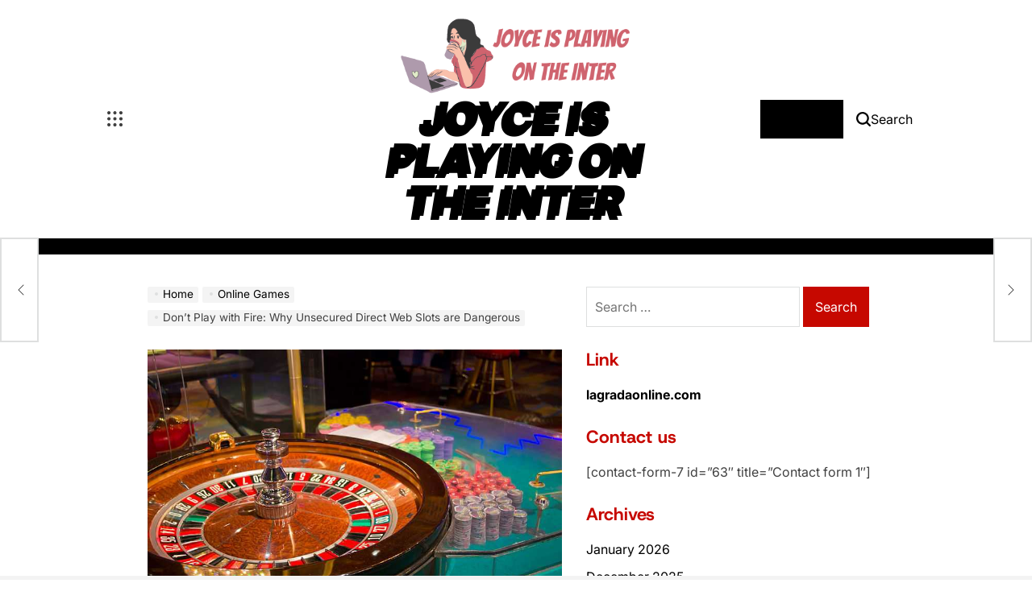

--- FILE ---
content_type: text/html; charset=UTF-8
request_url: https://joyceisplayingontheinter.net/dont-play-with-fire-why-unsecured-direct-web-slots-are-dangerous/
body_size: 121512
content:
    <!doctype html>
<html lang="en-US">
    <head>
        <meta charset="UTF-8">
        <meta name="viewport" content="width=device-width, initial-scale=1">
        <link rel="profile" href="https://gmpg.org/xfn/11">
        <title>Don&#8217;t Play with Fire: Why Unsecured Direct Web Slots are Dangerous &#8211; Joyce Is Playing on the Inter</title>
<meta name='robots' content='max-image-preview:large' />
<link rel="alternate" type="application/rss+xml" title="Joyce Is Playing on the Inter &raquo; Feed" href="https://joyceisplayingontheinter.net/feed/" />
<link rel="alternate" type="application/rss+xml" title="Joyce Is Playing on the Inter &raquo; Comments Feed" href="https://joyceisplayingontheinter.net/comments/feed/" />
<link rel="alternate" type="application/rss+xml" title="Joyce Is Playing on the Inter &raquo; Don&#8217;t Play with Fire: Why Unsecured Direct Web Slots are Dangerous Comments Feed" href="https://joyceisplayingontheinter.net/dont-play-with-fire-why-unsecured-direct-web-slots-are-dangerous/feed/" />
<link rel="alternate" title="oEmbed (JSON)" type="application/json+oembed" href="https://joyceisplayingontheinter.net/wp-json/oembed/1.0/embed?url=https%3A%2F%2Fjoyceisplayingontheinter.net%2Fdont-play-with-fire-why-unsecured-direct-web-slots-are-dangerous%2F" />
<link rel="alternate" title="oEmbed (XML)" type="text/xml+oembed" href="https://joyceisplayingontheinter.net/wp-json/oembed/1.0/embed?url=https%3A%2F%2Fjoyceisplayingontheinter.net%2Fdont-play-with-fire-why-unsecured-direct-web-slots-are-dangerous%2F&#038;format=xml" />
<style id='wp-img-auto-sizes-contain-inline-css'>
img:is([sizes=auto i],[sizes^="auto," i]){contain-intrinsic-size:3000px 1500px}
/*# sourceURL=wp-img-auto-sizes-contain-inline-css */
</style>
<style id='wp-emoji-styles-inline-css'>

	img.wp-smiley, img.emoji {
		display: inline !important;
		border: none !important;
		box-shadow: none !important;
		height: 1em !important;
		width: 1em !important;
		margin: 0 0.07em !important;
		vertical-align: -0.1em !important;
		background: none !important;
		padding: 0 !important;
	}
/*# sourceURL=wp-emoji-styles-inline-css */
</style>
<style id='wp-block-library-inline-css'>
:root{--wp-block-synced-color:#7a00df;--wp-block-synced-color--rgb:122,0,223;--wp-bound-block-color:var(--wp-block-synced-color);--wp-editor-canvas-background:#ddd;--wp-admin-theme-color:#007cba;--wp-admin-theme-color--rgb:0,124,186;--wp-admin-theme-color-darker-10:#006ba1;--wp-admin-theme-color-darker-10--rgb:0,107,160.5;--wp-admin-theme-color-darker-20:#005a87;--wp-admin-theme-color-darker-20--rgb:0,90,135;--wp-admin-border-width-focus:2px}@media (min-resolution:192dpi){:root{--wp-admin-border-width-focus:1.5px}}.wp-element-button{cursor:pointer}:root .has-very-light-gray-background-color{background-color:#eee}:root .has-very-dark-gray-background-color{background-color:#313131}:root .has-very-light-gray-color{color:#eee}:root .has-very-dark-gray-color{color:#313131}:root .has-vivid-green-cyan-to-vivid-cyan-blue-gradient-background{background:linear-gradient(135deg,#00d084,#0693e3)}:root .has-purple-crush-gradient-background{background:linear-gradient(135deg,#34e2e4,#4721fb 50%,#ab1dfe)}:root .has-hazy-dawn-gradient-background{background:linear-gradient(135deg,#faaca8,#dad0ec)}:root .has-subdued-olive-gradient-background{background:linear-gradient(135deg,#fafae1,#67a671)}:root .has-atomic-cream-gradient-background{background:linear-gradient(135deg,#fdd79a,#004a59)}:root .has-nightshade-gradient-background{background:linear-gradient(135deg,#330968,#31cdcf)}:root .has-midnight-gradient-background{background:linear-gradient(135deg,#020381,#2874fc)}:root{--wp--preset--font-size--normal:16px;--wp--preset--font-size--huge:42px}.has-regular-font-size{font-size:1em}.has-larger-font-size{font-size:2.625em}.has-normal-font-size{font-size:var(--wp--preset--font-size--normal)}.has-huge-font-size{font-size:var(--wp--preset--font-size--huge)}.has-text-align-center{text-align:center}.has-text-align-left{text-align:left}.has-text-align-right{text-align:right}.has-fit-text{white-space:nowrap!important}#end-resizable-editor-section{display:none}.aligncenter{clear:both}.items-justified-left{justify-content:flex-start}.items-justified-center{justify-content:center}.items-justified-right{justify-content:flex-end}.items-justified-space-between{justify-content:space-between}.screen-reader-text{border:0;clip-path:inset(50%);height:1px;margin:-1px;overflow:hidden;padding:0;position:absolute;width:1px;word-wrap:normal!important}.screen-reader-text:focus{background-color:#ddd;clip-path:none;color:#444;display:block;font-size:1em;height:auto;left:5px;line-height:normal;padding:15px 23px 14px;text-decoration:none;top:5px;width:auto;z-index:100000}html :where(.has-border-color){border-style:solid}html :where([style*=border-top-color]){border-top-style:solid}html :where([style*=border-right-color]){border-right-style:solid}html :where([style*=border-bottom-color]){border-bottom-style:solid}html :where([style*=border-left-color]){border-left-style:solid}html :where([style*=border-width]){border-style:solid}html :where([style*=border-top-width]){border-top-style:solid}html :where([style*=border-right-width]){border-right-style:solid}html :where([style*=border-bottom-width]){border-bottom-style:solid}html :where([style*=border-left-width]){border-left-style:solid}html :where(img[class*=wp-image-]){height:auto;max-width:100%}:where(figure){margin:0 0 1em}html :where(.is-position-sticky){--wp-admin--admin-bar--position-offset:var(--wp-admin--admin-bar--height,0px)}@media screen and (max-width:600px){html :where(.is-position-sticky){--wp-admin--admin-bar--position-offset:0px}}

/*# sourceURL=wp-block-library-inline-css */
</style><style id='wp-block-paragraph-inline-css'>
.is-small-text{font-size:.875em}.is-regular-text{font-size:1em}.is-large-text{font-size:2.25em}.is-larger-text{font-size:3em}.has-drop-cap:not(:focus):first-letter{float:left;font-size:8.4em;font-style:normal;font-weight:100;line-height:.68;margin:.05em .1em 0 0;text-transform:uppercase}body.rtl .has-drop-cap:not(:focus):first-letter{float:none;margin-left:.1em}p.has-drop-cap.has-background{overflow:hidden}:root :where(p.has-background){padding:1.25em 2.375em}:where(p.has-text-color:not(.has-link-color)) a{color:inherit}p.has-text-align-left[style*="writing-mode:vertical-lr"],p.has-text-align-right[style*="writing-mode:vertical-rl"]{rotate:180deg}
/*# sourceURL=https://joyceisplayingontheinter.net/wp-includes/blocks/paragraph/style.min.css */
</style>
<style id='global-styles-inline-css'>
:root{--wp--preset--aspect-ratio--square: 1;--wp--preset--aspect-ratio--4-3: 4/3;--wp--preset--aspect-ratio--3-4: 3/4;--wp--preset--aspect-ratio--3-2: 3/2;--wp--preset--aspect-ratio--2-3: 2/3;--wp--preset--aspect-ratio--16-9: 16/9;--wp--preset--aspect-ratio--9-16: 9/16;--wp--preset--color--black: #000000;--wp--preset--color--cyan-bluish-gray: #abb8c3;--wp--preset--color--white: #ffffff;--wp--preset--color--pale-pink: #f78da7;--wp--preset--color--vivid-red: #cf2e2e;--wp--preset--color--luminous-vivid-orange: #ff6900;--wp--preset--color--luminous-vivid-amber: #fcb900;--wp--preset--color--light-green-cyan: #7bdcb5;--wp--preset--color--vivid-green-cyan: #00d084;--wp--preset--color--pale-cyan-blue: #8ed1fc;--wp--preset--color--vivid-cyan-blue: #0693e3;--wp--preset--color--vivid-purple: #9b51e0;--wp--preset--gradient--vivid-cyan-blue-to-vivid-purple: linear-gradient(135deg,rgb(6,147,227) 0%,rgb(155,81,224) 100%);--wp--preset--gradient--light-green-cyan-to-vivid-green-cyan: linear-gradient(135deg,rgb(122,220,180) 0%,rgb(0,208,130) 100%);--wp--preset--gradient--luminous-vivid-amber-to-luminous-vivid-orange: linear-gradient(135deg,rgb(252,185,0) 0%,rgb(255,105,0) 100%);--wp--preset--gradient--luminous-vivid-orange-to-vivid-red: linear-gradient(135deg,rgb(255,105,0) 0%,rgb(207,46,46) 100%);--wp--preset--gradient--very-light-gray-to-cyan-bluish-gray: linear-gradient(135deg,rgb(238,238,238) 0%,rgb(169,184,195) 100%);--wp--preset--gradient--cool-to-warm-spectrum: linear-gradient(135deg,rgb(74,234,220) 0%,rgb(151,120,209) 20%,rgb(207,42,186) 40%,rgb(238,44,130) 60%,rgb(251,105,98) 80%,rgb(254,248,76) 100%);--wp--preset--gradient--blush-light-purple: linear-gradient(135deg,rgb(255,206,236) 0%,rgb(152,150,240) 100%);--wp--preset--gradient--blush-bordeaux: linear-gradient(135deg,rgb(254,205,165) 0%,rgb(254,45,45) 50%,rgb(107,0,62) 100%);--wp--preset--gradient--luminous-dusk: linear-gradient(135deg,rgb(255,203,112) 0%,rgb(199,81,192) 50%,rgb(65,88,208) 100%);--wp--preset--gradient--pale-ocean: linear-gradient(135deg,rgb(255,245,203) 0%,rgb(182,227,212) 50%,rgb(51,167,181) 100%);--wp--preset--gradient--electric-grass: linear-gradient(135deg,rgb(202,248,128) 0%,rgb(113,206,126) 100%);--wp--preset--gradient--midnight: linear-gradient(135deg,rgb(2,3,129) 0%,rgb(40,116,252) 100%);--wp--preset--font-size--small: 13px;--wp--preset--font-size--medium: 20px;--wp--preset--font-size--large: 36px;--wp--preset--font-size--x-large: 42px;--wp--preset--spacing--20: 0.44rem;--wp--preset--spacing--30: 0.67rem;--wp--preset--spacing--40: 1rem;--wp--preset--spacing--50: 1.5rem;--wp--preset--spacing--60: 2.25rem;--wp--preset--spacing--70: 3.38rem;--wp--preset--spacing--80: 5.06rem;--wp--preset--shadow--natural: 6px 6px 9px rgba(0, 0, 0, 0.2);--wp--preset--shadow--deep: 12px 12px 50px rgba(0, 0, 0, 0.4);--wp--preset--shadow--sharp: 6px 6px 0px rgba(0, 0, 0, 0.2);--wp--preset--shadow--outlined: 6px 6px 0px -3px rgb(255, 255, 255), 6px 6px rgb(0, 0, 0);--wp--preset--shadow--crisp: 6px 6px 0px rgb(0, 0, 0);}:where(.is-layout-flex){gap: 0.5em;}:where(.is-layout-grid){gap: 0.5em;}body .is-layout-flex{display: flex;}.is-layout-flex{flex-wrap: wrap;align-items: center;}.is-layout-flex > :is(*, div){margin: 0;}body .is-layout-grid{display: grid;}.is-layout-grid > :is(*, div){margin: 0;}:where(.wp-block-columns.is-layout-flex){gap: 2em;}:where(.wp-block-columns.is-layout-grid){gap: 2em;}:where(.wp-block-post-template.is-layout-flex){gap: 1.25em;}:where(.wp-block-post-template.is-layout-grid){gap: 1.25em;}.has-black-color{color: var(--wp--preset--color--black) !important;}.has-cyan-bluish-gray-color{color: var(--wp--preset--color--cyan-bluish-gray) !important;}.has-white-color{color: var(--wp--preset--color--white) !important;}.has-pale-pink-color{color: var(--wp--preset--color--pale-pink) !important;}.has-vivid-red-color{color: var(--wp--preset--color--vivid-red) !important;}.has-luminous-vivid-orange-color{color: var(--wp--preset--color--luminous-vivid-orange) !important;}.has-luminous-vivid-amber-color{color: var(--wp--preset--color--luminous-vivid-amber) !important;}.has-light-green-cyan-color{color: var(--wp--preset--color--light-green-cyan) !important;}.has-vivid-green-cyan-color{color: var(--wp--preset--color--vivid-green-cyan) !important;}.has-pale-cyan-blue-color{color: var(--wp--preset--color--pale-cyan-blue) !important;}.has-vivid-cyan-blue-color{color: var(--wp--preset--color--vivid-cyan-blue) !important;}.has-vivid-purple-color{color: var(--wp--preset--color--vivid-purple) !important;}.has-black-background-color{background-color: var(--wp--preset--color--black) !important;}.has-cyan-bluish-gray-background-color{background-color: var(--wp--preset--color--cyan-bluish-gray) !important;}.has-white-background-color{background-color: var(--wp--preset--color--white) !important;}.has-pale-pink-background-color{background-color: var(--wp--preset--color--pale-pink) !important;}.has-vivid-red-background-color{background-color: var(--wp--preset--color--vivid-red) !important;}.has-luminous-vivid-orange-background-color{background-color: var(--wp--preset--color--luminous-vivid-orange) !important;}.has-luminous-vivid-amber-background-color{background-color: var(--wp--preset--color--luminous-vivid-amber) !important;}.has-light-green-cyan-background-color{background-color: var(--wp--preset--color--light-green-cyan) !important;}.has-vivid-green-cyan-background-color{background-color: var(--wp--preset--color--vivid-green-cyan) !important;}.has-pale-cyan-blue-background-color{background-color: var(--wp--preset--color--pale-cyan-blue) !important;}.has-vivid-cyan-blue-background-color{background-color: var(--wp--preset--color--vivid-cyan-blue) !important;}.has-vivid-purple-background-color{background-color: var(--wp--preset--color--vivid-purple) !important;}.has-black-border-color{border-color: var(--wp--preset--color--black) !important;}.has-cyan-bluish-gray-border-color{border-color: var(--wp--preset--color--cyan-bluish-gray) !important;}.has-white-border-color{border-color: var(--wp--preset--color--white) !important;}.has-pale-pink-border-color{border-color: var(--wp--preset--color--pale-pink) !important;}.has-vivid-red-border-color{border-color: var(--wp--preset--color--vivid-red) !important;}.has-luminous-vivid-orange-border-color{border-color: var(--wp--preset--color--luminous-vivid-orange) !important;}.has-luminous-vivid-amber-border-color{border-color: var(--wp--preset--color--luminous-vivid-amber) !important;}.has-light-green-cyan-border-color{border-color: var(--wp--preset--color--light-green-cyan) !important;}.has-vivid-green-cyan-border-color{border-color: var(--wp--preset--color--vivid-green-cyan) !important;}.has-pale-cyan-blue-border-color{border-color: var(--wp--preset--color--pale-cyan-blue) !important;}.has-vivid-cyan-blue-border-color{border-color: var(--wp--preset--color--vivid-cyan-blue) !important;}.has-vivid-purple-border-color{border-color: var(--wp--preset--color--vivid-purple) !important;}.has-vivid-cyan-blue-to-vivid-purple-gradient-background{background: var(--wp--preset--gradient--vivid-cyan-blue-to-vivid-purple) !important;}.has-light-green-cyan-to-vivid-green-cyan-gradient-background{background: var(--wp--preset--gradient--light-green-cyan-to-vivid-green-cyan) !important;}.has-luminous-vivid-amber-to-luminous-vivid-orange-gradient-background{background: var(--wp--preset--gradient--luminous-vivid-amber-to-luminous-vivid-orange) !important;}.has-luminous-vivid-orange-to-vivid-red-gradient-background{background: var(--wp--preset--gradient--luminous-vivid-orange-to-vivid-red) !important;}.has-very-light-gray-to-cyan-bluish-gray-gradient-background{background: var(--wp--preset--gradient--very-light-gray-to-cyan-bluish-gray) !important;}.has-cool-to-warm-spectrum-gradient-background{background: var(--wp--preset--gradient--cool-to-warm-spectrum) !important;}.has-blush-light-purple-gradient-background{background: var(--wp--preset--gradient--blush-light-purple) !important;}.has-blush-bordeaux-gradient-background{background: var(--wp--preset--gradient--blush-bordeaux) !important;}.has-luminous-dusk-gradient-background{background: var(--wp--preset--gradient--luminous-dusk) !important;}.has-pale-ocean-gradient-background{background: var(--wp--preset--gradient--pale-ocean) !important;}.has-electric-grass-gradient-background{background: var(--wp--preset--gradient--electric-grass) !important;}.has-midnight-gradient-background{background: var(--wp--preset--gradient--midnight) !important;}.has-small-font-size{font-size: var(--wp--preset--font-size--small) !important;}.has-medium-font-size{font-size: var(--wp--preset--font-size--medium) !important;}.has-large-font-size{font-size: var(--wp--preset--font-size--large) !important;}.has-x-large-font-size{font-size: var(--wp--preset--font-size--x-large) !important;}
/*# sourceURL=global-styles-inline-css */
</style>

<style id='classic-theme-styles-inline-css'>
/*! This file is auto-generated */
.wp-block-button__link{color:#fff;background-color:#32373c;border-radius:9999px;box-shadow:none;text-decoration:none;padding:calc(.667em + 2px) calc(1.333em + 2px);font-size:1.125em}.wp-block-file__button{background:#32373c;color:#fff;text-decoration:none}
/*# sourceURL=/wp-includes/css/classic-themes.min.css */
</style>
<link rel='stylesheet' id='newsmaster-load-google-fonts-css' href='https://joyceisplayingontheinter.net/wp-content/fonts/35a3fc654fc9d66f68ee564f601a378e.css?ver=1.0.0' media='all' />
<link rel='stylesheet' id='swiper-css' href='https://joyceisplayingontheinter.net/wp-content/themes/newsmaster/assets/css/swiper-bundle.min.css?ver=6.9' media='all' />
<link rel='stylesheet' id='newsmaster-style-css' href='https://joyceisplayingontheinter.net/wp-content/themes/newsmaster/style.css?ver=1.0.0' media='all' />
<style id='newsmaster-style-inline-css'>
        
                
/*# sourceURL=newsmaster-style-inline-css */
</style>
<link rel='stylesheet' id='newsmaster-comments-css' href='https://joyceisplayingontheinter.net/wp-content/themes/newsmaster/assets/css/comments.min.css?ver=1.0.0' media='all' />
<link rel='stylesheet' id='newsmaster-preloader-css' href='https://joyceisplayingontheinter.net/wp-content/themes/newsmaster/assets/css/preloader-style-5.css?ver=6.9' media='all' />
<link rel="https://api.w.org/" href="https://joyceisplayingontheinter.net/wp-json/" /><link rel="alternate" title="JSON" type="application/json" href="https://joyceisplayingontheinter.net/wp-json/wp/v2/posts/973" /><link rel="EditURI" type="application/rsd+xml" title="RSD" href="https://joyceisplayingontheinter.net/xmlrpc.php?rsd" />
<meta name="generator" content="WordPress 6.9" />
<link rel="canonical" href="https://joyceisplayingontheinter.net/dont-play-with-fire-why-unsecured-direct-web-slots-are-dangerous/" />
<link rel='shortlink' href='https://joyceisplayingontheinter.net/?p=973' />
<link rel="pingback" href="https://joyceisplayingontheinter.net/xmlrpc.php"><link rel="icon" href="https://joyceisplayingontheinter.net/wp-content/uploads/2024/06/cropped-cropped-Joyce-Is-Playing-on-the-Inter-1-32x32.png" sizes="32x32" />
<link rel="icon" href="https://joyceisplayingontheinter.net/wp-content/uploads/2024/06/cropped-cropped-Joyce-Is-Playing-on-the-Inter-1-192x192.png" sizes="192x192" />
<link rel="apple-touch-icon" href="https://joyceisplayingontheinter.net/wp-content/uploads/2024/06/cropped-cropped-Joyce-Is-Playing-on-the-Inter-1-180x180.png" />
<meta name="msapplication-TileImage" content="https://joyceisplayingontheinter.net/wp-content/uploads/2024/06/cropped-cropped-Joyce-Is-Playing-on-the-Inter-1-270x270.png" />
    </head>
<body class="wp-singular post-template-default single single-post postid-973 single-format-standard wp-custom-logo wp-embed-responsive wp-theme-newsmaster has-sidebar right-sidebar has-sticky-sidebar">
<div id="page" class="site">
    <a class="skip-link screen-reader-text" href="#site-content">Skip to content</a>
<div id="wpi-preloader">
    <div class="wpi-preloader-wrapper">
                        <div class="site-preloader site-preloader-5">
                    <div class="line"></div>
                    <div class="line"></div>
                    <div class="line"></div>
                    <div class="line"></div>
                    <div class="line"></div>
                    <div class="line"></div>
                    <div class="line"></div>
                    <div class="line"></div>
                    <div class="line"></div>
                    <div class="line"></div>
                    <div class="line"></div>
                    <div class="line"></div>
                </div>
                    </div>
</div>

<header id="masthead" class="site-header site-header-1 " >
    <div class="site-header-responsive has-sticky-navigation hide-on-desktop">
    <div class="wrapper header-wrapper">
        <div class="header-components header-components-left">
            <button class="toggle nav-toggle" data-toggle-target=".menu-modal" data-toggle-body-class="showing-menu-modal" aria-expanded="false" data-set-focus=".close-nav-toggle">
                <span class="wpi-menu-icon">
                    <span></span>
                    <span></span>
                </span>
            </button><!-- .nav-toggle -->
        </div>
        <div class="header-components header-components-center">

            <div class="site-branding">
                                    <div class="site-logo">
                        <a href="https://joyceisplayingontheinter.net/" class="custom-logo-link" rel="home"><img width="419" height="143" src="https://joyceisplayingontheinter.net/wp-content/uploads/2024/06/cropped-Joyce-Is-Playing-on-the-Inter-1.png" class="custom-logo" alt="Joyce Is Playing on the Inter" decoding="async" fetchpriority="high" srcset="https://joyceisplayingontheinter.net/wp-content/uploads/2024/06/cropped-Joyce-Is-Playing-on-the-Inter-1.png 419w, https://joyceisplayingontheinter.net/wp-content/uploads/2024/06/cropped-Joyce-Is-Playing-on-the-Inter-1-300x102.png 300w" sizes="(max-width: 419px) 100vw, 419px" /></a>                    </div>
                                        <div class="site-title">
                        <a href="https://joyceisplayingontheinter.net/">Joyce Is Playing on the Inter</a></div>
                                </div><!-- .site-branding -->
        </div>
        <div class="header-components header-components-right">
            <button class="toggle search-toggle" data-toggle-target=".search-modal" data-toggle-body-class="showing-search-modal" data-set-focus=".search-modal .search-field" aria-expanded="false">
                <svg class="svg-icon" aria-hidden="true" role="img" focusable="false" xmlns="http://www.w3.org/2000/svg" width="18" height="18" viewBox="0 0 18 18"><path fill="currentColor" d="M 7.117188 0.0351562 C 5.304688 0.226562 3.722656 0.960938 2.425781 2.203125 C 1.152344 3.421875 0.359375 4.964844 0.0820312 6.753906 C -0.00390625 7.304688 -0.00390625 8.445312 0.0820312 8.992188 C 0.625 12.5 3.265625 15.132812 6.785156 15.667969 C 7.335938 15.753906 8.414062 15.753906 8.964844 15.667969 C 10.148438 15.484375 11.261719 15.066406 12.179688 14.457031 C 12.375 14.328125 12.546875 14.214844 12.566406 14.207031 C 12.578125 14.199219 13.414062 15.007812 14.410156 16.003906 C 15.832031 17.421875 16.261719 17.832031 16.398438 17.898438 C 16.542969 17.964844 16.632812 17.984375 16.875 17.980469 C 17.128906 17.980469 17.203125 17.964844 17.355469 17.882812 C 17.597656 17.757812 17.777344 17.574219 17.890625 17.335938 C 17.964844 17.171875 17.984375 17.089844 17.984375 16.859375 C 17.980469 16.371094 18.011719 16.414062 15.988281 14.363281 L 14.207031 12.5625 L 14.460938 12.175781 C 15.074219 11.242188 15.484375 10.152344 15.667969 8.992188 C 15.753906 8.445312 15.753906 7.304688 15.667969 6.75 C 15.398438 4.976562 14.597656 3.421875 13.324219 2.203125 C 12.144531 1.070312 10.75 0.371094 9.125 0.101562 C 8.644531 0.0195312 7.574219 -0.015625 7.117188 0.0351562 Z M 8.941406 2.355469 C 10.972656 2.753906 12.625 4.226562 13.234375 6.1875 C 13.78125 7.953125 13.453125 9.824219 12.339844 11.285156 C 12.058594 11.65625 11.433594 12.25 11.054688 12.503906 C 9.355469 13.660156 7.1875 13.8125 5.367188 12.898438 C 2.886719 11.652344 1.691406 8.835938 2.515625 6.1875 C 3.132812 4.222656 4.796875 2.730469 6.808594 2.359375 C 7.332031 2.261719 7.398438 2.257812 8.015625 2.265625 C 8.382812 2.277344 8.683594 2.304688 8.941406 2.355469 Z M 8.941406 2.355469 " /></svg>            </button><!-- .search-toggle -->
        </div>
    </div>
</div>    <div class="site-header-desktop hide-on-tablet hide-on-mobile">
        <div class="wrapper header-wrapper">
            <div class="header-components header-components-left">
                                    <div class="site-drawer-menu-icon" aria-label="Open menu" tabindex="0">
                        <svg class="svg-icon" aria-hidden="true" role="img" focusable="false" xmlns="http://www.w3.org/2000/svg" width="20" height="20" viewBox="0 0 12 12"><path fill="currentColor" d="M1.2 2.5C.6 2.5 0 1.9 0 1.2 0 .6.6 0 1.2 0c.7 0 1.3.6 1.3 1.2 0 .7-.6 1.3-1.3 1.3zm4.5 0c-.7 0-1.2-.6-1.2-1.3C4.5.6 5 0 5.7 0s1.2.6 1.2 1.2c0 .7-.5 1.3-1.2 1.3zm4.5 0c-.7 0-1.3-.6-1.3-1.3 0-.6.6-1.2 1.3-1.2.7 0 1.2.6 1.2 1.2 0 .7-.5 1.3-1.2 1.3zm-9 4.4C.6 6.9 0 6.4 0 5.7s.6-1.2 1.2-1.2c.7 0 1.3.5 1.3 1.2s-.6 1.2-1.3 1.2zm4.5 0c-.7 0-1.2-.5-1.2-1.2S5 4.5 5.7 4.5s1.2.5 1.2 1.2-.5 1.2-1.2 1.2zm4.5 0c-.7 0-1.3-.5-1.3-1.2s.6-1.2 1.3-1.2c.7 0 1.2.5 1.2 1.2s-.5 1.2-1.2 1.2zm-9 4.5c-.6 0-1.2-.5-1.2-1.2s.6-1.3 1.2-1.3c.7 0 1.3.6 1.3 1.3 0 .7-.6 1.2-1.3 1.2zm4.5 0c-.7 0-1.2-.5-1.2-1.2S5 8.9 5.7 8.9s1.2.6 1.2 1.3c0 .7-.5 1.2-1.2 1.2zm4.5 0c-.7 0-1.3-.5-1.3-1.2s.6-1.3 1.3-1.3c.7 0 1.2.6 1.2 1.3 0 .7-.5 1.2-1.2 1.2z" /></svg>                    </div>
                            </div>

            <div class="header-components header-components-center">
                
<div class="site-branding">
            <div class="site-logo">
            <a href="https://joyceisplayingontheinter.net/" class="custom-logo-link" rel="home"><img width="419" height="143" src="https://joyceisplayingontheinter.net/wp-content/uploads/2024/06/cropped-Joyce-Is-Playing-on-the-Inter-1.png" class="custom-logo" alt="Joyce Is Playing on the Inter" decoding="async" srcset="https://joyceisplayingontheinter.net/wp-content/uploads/2024/06/cropped-Joyce-Is-Playing-on-the-Inter-1.png 419w, https://joyceisplayingontheinter.net/wp-content/uploads/2024/06/cropped-Joyce-Is-Playing-on-the-Inter-1-300x102.png 300w" sizes="(max-width: 419px) 100vw, 419px" /></a>        </div>
                    <div class="site-title">
                <a href="https://joyceisplayingontheinter.net/">Joyce Is Playing on the Inter</a>
            </div>
            
    </div><!-- .site-branding -->
            </div>

            <div class="header-components header-components-right">

                <button class="toggle nav-toggle" data-toggle-target=".menu-modal" data-toggle-body-class="showing-menu-modal" aria-expanded="false" data-set-focus=".close-nav-toggle">
                <span class="toggle-text">Menu</span>
                <span class="wpi-menu-icon">
                    <span></span>
                    <span></span>
                </span>
                </button><!-- .nav-toggle -->

                <button class="toggle search-toggle desktop-search-toggle" data-toggle-target=".search-modal" data-toggle-body-class="showing-search-modal" data-set-focus=".search-modal .search-field" aria-expanded="false">
                    <svg class="svg-icon" aria-hidden="true" role="img" focusable="false" xmlns="http://www.w3.org/2000/svg" width="18" height="18" viewBox="0 0 18 18"><path fill="currentColor" d="M 7.117188 0.0351562 C 5.304688 0.226562 3.722656 0.960938 2.425781 2.203125 C 1.152344 3.421875 0.359375 4.964844 0.0820312 6.753906 C -0.00390625 7.304688 -0.00390625 8.445312 0.0820312 8.992188 C 0.625 12.5 3.265625 15.132812 6.785156 15.667969 C 7.335938 15.753906 8.414062 15.753906 8.964844 15.667969 C 10.148438 15.484375 11.261719 15.066406 12.179688 14.457031 C 12.375 14.328125 12.546875 14.214844 12.566406 14.207031 C 12.578125 14.199219 13.414062 15.007812 14.410156 16.003906 C 15.832031 17.421875 16.261719 17.832031 16.398438 17.898438 C 16.542969 17.964844 16.632812 17.984375 16.875 17.980469 C 17.128906 17.980469 17.203125 17.964844 17.355469 17.882812 C 17.597656 17.757812 17.777344 17.574219 17.890625 17.335938 C 17.964844 17.171875 17.984375 17.089844 17.984375 16.859375 C 17.980469 16.371094 18.011719 16.414062 15.988281 14.363281 L 14.207031 12.5625 L 14.460938 12.175781 C 15.074219 11.242188 15.484375 10.152344 15.667969 8.992188 C 15.753906 8.445312 15.753906 7.304688 15.667969 6.75 C 15.398438 4.976562 14.597656 3.421875 13.324219 2.203125 C 12.144531 1.070312 10.75 0.371094 9.125 0.101562 C 8.644531 0.0195312 7.574219 -0.015625 7.117188 0.0351562 Z M 8.941406 2.355469 C 10.972656 2.753906 12.625 4.226562 13.234375 6.1875 C 13.78125 7.953125 13.453125 9.824219 12.339844 11.285156 C 12.058594 11.65625 11.433594 12.25 11.054688 12.503906 C 9.355469 13.660156 7.1875 13.8125 5.367188 12.898438 C 2.886719 11.652344 1.691406 8.835938 2.515625 6.1875 C 3.132812 4.222656 4.796875 2.730469 6.808594 2.359375 C 7.332031 2.261719 7.398438 2.257812 8.015625 2.265625 C 8.382812 2.277344 8.683594 2.304688 8.941406 2.355469 Z M 8.941406 2.355469 " /></svg>                    <span class="toggle-text">Search</span>
                </button><!-- .search-toggle -->
            </div>
        </div>
    </div>
</header><!-- #masthead -->
<div class="search-modal cover-modal" data-modal-target-string=".search-modal" role="dialog" aria-modal="true" aria-label="Search">
    <div class="search-modal-inner modal-inner">
        <div class="wrapper">
            <div class="search-modal-panel">
                <h2>What are You Looking For?</h2>
                <div class="search-modal-form">
                    <form role="search" aria-label="Search for:" method="get" class="search-form" action="https://joyceisplayingontheinter.net/">
				<label>
					<span class="screen-reader-text">Search for:</span>
					<input type="search" class="search-field" placeholder="Search &hellip;" value="" name="s" />
				</label>
				<input type="submit" class="search-submit" value="Search" />
			</form>                </div>

                            <div class="search-modal-articles">
                                    <h2>
                        Trending News                    </h2>
                                <div class="wpi-search-articles">
                                            <article id="search-articles-2994" class="wpi-post wpi-post-default post-2994 post type-post status-publish format-standard has-post-thumbnail hentry category-lawyer">
                                                            <div class="entry-image entry-image-medium image-hover-effect hover-effect-shine">
                                    <a class="post-thumbnail" href="https://joyceisplayingontheinter.net/brody-shulman-combining-legal-expertise-with-a-client-focused-approach/"
                                       aria-hidden="true" tabindex="-1">
                                        <img width="300" height="200" src="https://joyceisplayingontheinter.net/wp-content/uploads/2024/12/Bitget173-300x200.jpg" class="attachment-medium size-medium wp-post-image" alt="Brody Shulman Combining Legal Expertise With a Client-Focused Approach" decoding="async" srcset="https://joyceisplayingontheinter.net/wp-content/uploads/2024/12/Bitget173-300x200.jpg 300w, https://joyceisplayingontheinter.net/wp-content/uploads/2024/12/Bitget173.jpg 612w" sizes="(max-width: 300px) 100vw, 300px" />                                    </a>
                                </div>
                                                        <div class="entry-details">
                                                                <h3 class="entry-title entry-title-small">
                                    <a href="https://joyceisplayingontheinter.net/brody-shulman-combining-legal-expertise-with-a-client-focused-approach/">Brody Shulman Combining Legal Expertise With a Client-Focused Approach</a>
                                </h3>
                                <div class="entry-meta-wrapper">
                                            <div class="entry-meta entry-date posted-on">
                            <span class="screen-reader-text">on</span>
            <svg class="svg-icon" aria-hidden="true" role="img" focusable="false" xmlns="http://www.w3.org/2000/svg" width="18" height="19" viewBox="0 0 18 19"><path fill="currentColor" d="M4.60069444,4.09375 L3.25,4.09375 C2.47334957,4.09375 1.84375,4.72334957 1.84375,5.5 L1.84375,7.26736111 L16.15625,7.26736111 L16.15625,5.5 C16.15625,4.72334957 15.5266504,4.09375 14.75,4.09375 L13.3993056,4.09375 L13.3993056,4.55555556 C13.3993056,5.02154581 13.0215458,5.39930556 12.5555556,5.39930556 C12.0895653,5.39930556 11.7118056,5.02154581 11.7118056,4.55555556 L11.7118056,4.09375 L6.28819444,4.09375 L6.28819444,4.55555556 C6.28819444,5.02154581 5.9104347,5.39930556 5.44444444,5.39930556 C4.97845419,5.39930556 4.60069444,5.02154581 4.60069444,4.55555556 L4.60069444,4.09375 Z M6.28819444,2.40625 L11.7118056,2.40625 L11.7118056,1 C11.7118056,0.534009742 12.0895653,0.15625 12.5555556,0.15625 C13.0215458,0.15625 13.3993056,0.534009742 13.3993056,1 L13.3993056,2.40625 L14.75,2.40625 C16.4586309,2.40625 17.84375,3.79136906 17.84375,5.5 L17.84375,15.875 C17.84375,17.5836309 16.4586309,18.96875 14.75,18.96875 L3.25,18.96875 C1.54136906,18.96875 0.15625,17.5836309 0.15625,15.875 L0.15625,5.5 C0.15625,3.79136906 1.54136906,2.40625 3.25,2.40625 L4.60069444,2.40625 L4.60069444,1 C4.60069444,0.534009742 4.97845419,0.15625 5.44444444,0.15625 C5.9104347,0.15625 6.28819444,0.534009742 6.28819444,1 L6.28819444,2.40625 Z M1.84375,8.95486111 L1.84375,15.875 C1.84375,16.6516504 2.47334957,17.28125 3.25,17.28125 L14.75,17.28125 C15.5266504,17.28125 16.15625,16.6516504 16.15625,15.875 L16.15625,8.95486111 L1.84375,8.95486111 Z" /></svg><a href="https://joyceisplayingontheinter.net/brody-shulman-combining-legal-expertise-with-a-client-focused-approach/" rel="bookmark"><time class="entry-date published" datetime="2026-01-13T18:46:41+00:00">January 13, 2026</time><time class="updated" datetime="2026-01-13T18:46:42+00:00">January 13, 2026</time></a>        </div>
                                                                                    <div class="entry-meta-separator"></div>
                                                                                <div class="entry-meta entry-author posted-by">
                            <span class="screen-reader-text">Posted by</span>
            <svg class="svg-icon" aria-hidden="true" role="img" focusable="false" xmlns="http://www.w3.org/2000/svg" width="18" height="20" viewBox="0 0 18 20"><path fill="currentColor" d="M18,19 C18,19.5522847 17.5522847,20 17,20 C16.4477153,20 16,19.5522847 16,19 L16,17 C16,15.3431458 14.6568542,14 13,14 L5,14 C3.34314575,14 2,15.3431458 2,17 L2,19 C2,19.5522847 1.55228475,20 1,20 C0.44771525,20 0,19.5522847 0,19 L0,17 C0,14.2385763 2.23857625,12 5,12 L13,12 C15.7614237,12 18,14.2385763 18,17 L18,19 Z M9,10 C6.23857625,10 4,7.76142375 4,5 C4,2.23857625 6.23857625,0 9,0 C11.7614237,0 14,2.23857625 14,5 C14,7.76142375 11.7614237,10 9,10 Z M9,8 C10.6568542,8 12,6.65685425 12,5 C12,3.34314575 10.6568542,2 9,2 C7.34314575,2 6,3.34314575 6,5 C6,6.65685425 7.34314575,8 9,8 Z" /></svg><a href="https://joyceisplayingontheinter.net/author/admin/" class="text-decoration-reset">admin</a>        </div>
                                        </div>
                            </div>
                        </article>
                                            <article id="search-articles-2992" class="wpi-post wpi-post-default post-2992 post type-post status-publish format-standard has-post-thumbnail hentry category-sports">
                                                            <div class="entry-image entry-image-medium image-hover-effect hover-effect-shine">
                                    <a class="post-thumbnail" href="https://joyceisplayingontheinter.net/from-player-to-coach-the-inspiring-career-journey-of-kevin-sumlin/"
                                       aria-hidden="true" tabindex="-1">
                                        <img width="300" height="225" src="https://joyceisplayingontheinter.net/wp-content/uploads/2024/12/6.png" class="attachment-medium size-medium wp-post-image" alt="From Player to Coach: The Inspiring Career Journey of Kevin Sumlin" decoding="async" />                                    </a>
                                </div>
                                                        <div class="entry-details">
                                                                <h3 class="entry-title entry-title-small">
                                    <a href="https://joyceisplayingontheinter.net/from-player-to-coach-the-inspiring-career-journey-of-kevin-sumlin/">From Player to Coach: The Inspiring Career Journey of Kevin Sumlin</a>
                                </h3>
                                <div class="entry-meta-wrapper">
                                            <div class="entry-meta entry-date posted-on">
                            <span class="screen-reader-text">on</span>
            <svg class="svg-icon" aria-hidden="true" role="img" focusable="false" xmlns="http://www.w3.org/2000/svg" width="18" height="19" viewBox="0 0 18 19"><path fill="currentColor" d="M4.60069444,4.09375 L3.25,4.09375 C2.47334957,4.09375 1.84375,4.72334957 1.84375,5.5 L1.84375,7.26736111 L16.15625,7.26736111 L16.15625,5.5 C16.15625,4.72334957 15.5266504,4.09375 14.75,4.09375 L13.3993056,4.09375 L13.3993056,4.55555556 C13.3993056,5.02154581 13.0215458,5.39930556 12.5555556,5.39930556 C12.0895653,5.39930556 11.7118056,5.02154581 11.7118056,4.55555556 L11.7118056,4.09375 L6.28819444,4.09375 L6.28819444,4.55555556 C6.28819444,5.02154581 5.9104347,5.39930556 5.44444444,5.39930556 C4.97845419,5.39930556 4.60069444,5.02154581 4.60069444,4.55555556 L4.60069444,4.09375 Z M6.28819444,2.40625 L11.7118056,2.40625 L11.7118056,1 C11.7118056,0.534009742 12.0895653,0.15625 12.5555556,0.15625 C13.0215458,0.15625 13.3993056,0.534009742 13.3993056,1 L13.3993056,2.40625 L14.75,2.40625 C16.4586309,2.40625 17.84375,3.79136906 17.84375,5.5 L17.84375,15.875 C17.84375,17.5836309 16.4586309,18.96875 14.75,18.96875 L3.25,18.96875 C1.54136906,18.96875 0.15625,17.5836309 0.15625,15.875 L0.15625,5.5 C0.15625,3.79136906 1.54136906,2.40625 3.25,2.40625 L4.60069444,2.40625 L4.60069444,1 C4.60069444,0.534009742 4.97845419,0.15625 5.44444444,0.15625 C5.9104347,0.15625 6.28819444,0.534009742 6.28819444,1 L6.28819444,2.40625 Z M1.84375,8.95486111 L1.84375,15.875 C1.84375,16.6516504 2.47334957,17.28125 3.25,17.28125 L14.75,17.28125 C15.5266504,17.28125 16.15625,16.6516504 16.15625,15.875 L16.15625,8.95486111 L1.84375,8.95486111 Z" /></svg><a href="https://joyceisplayingontheinter.net/from-player-to-coach-the-inspiring-career-journey-of-kevin-sumlin/" rel="bookmark"><time class="entry-date published" datetime="2026-01-13T18:31:12+00:00">January 13, 2026</time><time class="updated" datetime="2026-01-13T18:31:13+00:00">January 13, 2026</time></a>        </div>
                                                                                    <div class="entry-meta-separator"></div>
                                                                                <div class="entry-meta entry-author posted-by">
                            <span class="screen-reader-text">Posted by</span>
            <svg class="svg-icon" aria-hidden="true" role="img" focusable="false" xmlns="http://www.w3.org/2000/svg" width="18" height="20" viewBox="0 0 18 20"><path fill="currentColor" d="M18,19 C18,19.5522847 17.5522847,20 17,20 C16.4477153,20 16,19.5522847 16,19 L16,17 C16,15.3431458 14.6568542,14 13,14 L5,14 C3.34314575,14 2,15.3431458 2,17 L2,19 C2,19.5522847 1.55228475,20 1,20 C0.44771525,20 0,19.5522847 0,19 L0,17 C0,14.2385763 2.23857625,12 5,12 L13,12 C15.7614237,12 18,14.2385763 18,17 L18,19 Z M9,10 C6.23857625,10 4,7.76142375 4,5 C4,2.23857625 6.23857625,0 9,0 C11.7614237,0 14,2.23857625 14,5 C14,7.76142375 11.7614237,10 9,10 Z M9,8 C10.6568542,8 12,6.65685425 12,5 C12,3.34314575 10.6568542,2 9,2 C7.34314575,2 6,3.34314575 6,5 C6,6.65685425 7.34314575,8 9,8 Z" /></svg><a href="https://joyceisplayingontheinter.net/author/admin/" class="text-decoration-reset">admin</a>        </div>
                                        </div>
                            </div>
                        </article>
                                            <article id="search-articles-2987" class="wpi-post wpi-post-default post-2987 post type-post status-publish format-standard hentry category-health">
                                                        <div class="entry-details">
                                                                <h3 class="entry-title entry-title-small">
                                    <a href="https://joyceisplayingontheinter.net/bruce-hensel-inspiring-healthy-living-through-education/">Bruce Hensel: Inspiring Healthy Living Through Education</a>
                                </h3>
                                <div class="entry-meta-wrapper">
                                            <div class="entry-meta entry-date posted-on">
                            <span class="screen-reader-text">on</span>
            <svg class="svg-icon" aria-hidden="true" role="img" focusable="false" xmlns="http://www.w3.org/2000/svg" width="18" height="19" viewBox="0 0 18 19"><path fill="currentColor" d="M4.60069444,4.09375 L3.25,4.09375 C2.47334957,4.09375 1.84375,4.72334957 1.84375,5.5 L1.84375,7.26736111 L16.15625,7.26736111 L16.15625,5.5 C16.15625,4.72334957 15.5266504,4.09375 14.75,4.09375 L13.3993056,4.09375 L13.3993056,4.55555556 C13.3993056,5.02154581 13.0215458,5.39930556 12.5555556,5.39930556 C12.0895653,5.39930556 11.7118056,5.02154581 11.7118056,4.55555556 L11.7118056,4.09375 L6.28819444,4.09375 L6.28819444,4.55555556 C6.28819444,5.02154581 5.9104347,5.39930556 5.44444444,5.39930556 C4.97845419,5.39930556 4.60069444,5.02154581 4.60069444,4.55555556 L4.60069444,4.09375 Z M6.28819444,2.40625 L11.7118056,2.40625 L11.7118056,1 C11.7118056,0.534009742 12.0895653,0.15625 12.5555556,0.15625 C13.0215458,0.15625 13.3993056,0.534009742 13.3993056,1 L13.3993056,2.40625 L14.75,2.40625 C16.4586309,2.40625 17.84375,3.79136906 17.84375,5.5 L17.84375,15.875 C17.84375,17.5836309 16.4586309,18.96875 14.75,18.96875 L3.25,18.96875 C1.54136906,18.96875 0.15625,17.5836309 0.15625,15.875 L0.15625,5.5 C0.15625,3.79136906 1.54136906,2.40625 3.25,2.40625 L4.60069444,2.40625 L4.60069444,1 C4.60069444,0.534009742 4.97845419,0.15625 5.44444444,0.15625 C5.9104347,0.15625 6.28819444,0.534009742 6.28819444,1 L6.28819444,2.40625 Z M1.84375,8.95486111 L1.84375,15.875 C1.84375,16.6516504 2.47334957,17.28125 3.25,17.28125 L14.75,17.28125 C15.5266504,17.28125 16.15625,16.6516504 16.15625,15.875 L16.15625,8.95486111 L1.84375,8.95486111 Z" /></svg><a href="https://joyceisplayingontheinter.net/bruce-hensel-inspiring-healthy-living-through-education/" rel="bookmark"><time class="entry-date published" datetime="2026-01-08T10:14:24+00:00">January 8, 2026</time><time class="updated" datetime="2026-01-08T17:03:08+00:00">January 8, 2026</time></a>        </div>
                                                                                    <div class="entry-meta-separator"></div>
                                                                                <div class="entry-meta entry-author posted-by">
                            <span class="screen-reader-text">Posted by</span>
            <svg class="svg-icon" aria-hidden="true" role="img" focusable="false" xmlns="http://www.w3.org/2000/svg" width="18" height="20" viewBox="0 0 18 20"><path fill="currentColor" d="M18,19 C18,19.5522847 17.5522847,20 17,20 C16.4477153,20 16,19.5522847 16,19 L16,17 C16,15.3431458 14.6568542,14 13,14 L5,14 C3.34314575,14 2,15.3431458 2,17 L2,19 C2,19.5522847 1.55228475,20 1,20 C0.44771525,20 0,19.5522847 0,19 L0,17 C0,14.2385763 2.23857625,12 5,12 L13,12 C15.7614237,12 18,14.2385763 18,17 L18,19 Z M9,10 C6.23857625,10 4,7.76142375 4,5 C4,2.23857625 6.23857625,0 9,0 C11.7614237,0 14,2.23857625 14,5 C14,7.76142375 11.7614237,10 9,10 Z M9,8 C10.6568542,8 12,6.65685425 12,5 C12,3.34314575 10.6568542,2 9,2 C7.34314575,2 6,3.34314575 6,5 C6,6.65685425 7.34314575,8 9,8 Z" /></svg><a href="https://joyceisplayingontheinter.net/author/admin/" class="text-decoration-reset">admin</a>        </div>
                                        </div>
                            </div>
                        </article>
                                            <article id="search-articles-2980" class="wpi-post wpi-post-default post-2980 post type-post status-publish format-standard has-post-thumbnail hentry category-health">
                                                            <div class="entry-image entry-image-medium image-hover-effect hover-effect-shine">
                                    <a class="post-thumbnail" href="https://joyceisplayingontheinter.net/why-early-medical-attention-and-specialized-care-matter-in-childhood/"
                                       aria-hidden="true" tabindex="-1">
                                        <img width="300" height="200" src="https://joyceisplayingontheinter.net/wp-content/uploads/2026/01/istockphoto-1298666474-612x612-1-300x200.jpg" class="attachment-medium size-medium wp-post-image" alt="Why Early Medical Attention and Specialized Care Matter in Childhood" decoding="async" srcset="https://joyceisplayingontheinter.net/wp-content/uploads/2026/01/istockphoto-1298666474-612x612-1-300x200.jpg 300w, https://joyceisplayingontheinter.net/wp-content/uploads/2026/01/istockphoto-1298666474-612x612-1.jpg 612w" sizes="(max-width: 300px) 100vw, 300px" />                                    </a>
                                </div>
                                                        <div class="entry-details">
                                                                <h3 class="entry-title entry-title-small">
                                    <a href="https://joyceisplayingontheinter.net/why-early-medical-attention-and-specialized-care-matter-in-childhood/">Why Early Medical Attention and Specialized Care Matter in Childhood</a>
                                </h3>
                                <div class="entry-meta-wrapper">
                                            <div class="entry-meta entry-date posted-on">
                            <span class="screen-reader-text">on</span>
            <svg class="svg-icon" aria-hidden="true" role="img" focusable="false" xmlns="http://www.w3.org/2000/svg" width="18" height="19" viewBox="0 0 18 19"><path fill="currentColor" d="M4.60069444,4.09375 L3.25,4.09375 C2.47334957,4.09375 1.84375,4.72334957 1.84375,5.5 L1.84375,7.26736111 L16.15625,7.26736111 L16.15625,5.5 C16.15625,4.72334957 15.5266504,4.09375 14.75,4.09375 L13.3993056,4.09375 L13.3993056,4.55555556 C13.3993056,5.02154581 13.0215458,5.39930556 12.5555556,5.39930556 C12.0895653,5.39930556 11.7118056,5.02154581 11.7118056,4.55555556 L11.7118056,4.09375 L6.28819444,4.09375 L6.28819444,4.55555556 C6.28819444,5.02154581 5.9104347,5.39930556 5.44444444,5.39930556 C4.97845419,5.39930556 4.60069444,5.02154581 4.60069444,4.55555556 L4.60069444,4.09375 Z M6.28819444,2.40625 L11.7118056,2.40625 L11.7118056,1 C11.7118056,0.534009742 12.0895653,0.15625 12.5555556,0.15625 C13.0215458,0.15625 13.3993056,0.534009742 13.3993056,1 L13.3993056,2.40625 L14.75,2.40625 C16.4586309,2.40625 17.84375,3.79136906 17.84375,5.5 L17.84375,15.875 C17.84375,17.5836309 16.4586309,18.96875 14.75,18.96875 L3.25,18.96875 C1.54136906,18.96875 0.15625,17.5836309 0.15625,15.875 L0.15625,5.5 C0.15625,3.79136906 1.54136906,2.40625 3.25,2.40625 L4.60069444,2.40625 L4.60069444,1 C4.60069444,0.534009742 4.97845419,0.15625 5.44444444,0.15625 C5.9104347,0.15625 6.28819444,0.534009742 6.28819444,1 L6.28819444,2.40625 Z M1.84375,8.95486111 L1.84375,15.875 C1.84375,16.6516504 2.47334957,17.28125 3.25,17.28125 L14.75,17.28125 C15.5266504,17.28125 16.15625,16.6516504 16.15625,15.875 L16.15625,8.95486111 L1.84375,8.95486111 Z" /></svg><a href="https://joyceisplayingontheinter.net/why-early-medical-attention-and-specialized-care-matter-in-childhood/" rel="bookmark"><time class="entry-date published" datetime="2026-01-07T09:00:20+00:00">January 7, 2026</time><time class="updated" datetime="2026-01-07T09:00:22+00:00">January 7, 2026</time></a>        </div>
                                                                                    <div class="entry-meta-separator"></div>
                                                                                <div class="entry-meta entry-author posted-by">
                            <span class="screen-reader-text">Posted by</span>
            <svg class="svg-icon" aria-hidden="true" role="img" focusable="false" xmlns="http://www.w3.org/2000/svg" width="18" height="20" viewBox="0 0 18 20"><path fill="currentColor" d="M18,19 C18,19.5522847 17.5522847,20 17,20 C16.4477153,20 16,19.5522847 16,19 L16,17 C16,15.3431458 14.6568542,14 13,14 L5,14 C3.34314575,14 2,15.3431458 2,17 L2,19 C2,19.5522847 1.55228475,20 1,20 C0.44771525,20 0,19.5522847 0,19 L0,17 C0,14.2385763 2.23857625,12 5,12 L13,12 C15.7614237,12 18,14.2385763 18,17 L18,19 Z M9,10 C6.23857625,10 4,7.76142375 4,5 C4,2.23857625 6.23857625,0 9,0 C11.7614237,0 14,2.23857625 14,5 C14,7.76142375 11.7614237,10 9,10 Z M9,8 C10.6568542,8 12,6.65685425 12,5 C12,3.34314575 10.6568542,2 9,2 C7.34314575,2 6,3.34314575 6,5 C6,6.65685425 7.34314575,8 9,8 Z" /></svg><a href="https://joyceisplayingontheinter.net/author/admin/" class="text-decoration-reset">admin</a>        </div>
                                        </div>
                            </div>
                        </article>
                                    </div>
            </div>
    
                <button class="toggle search-untoggle close-search-toggle" data-toggle-target=".search-modal" data-toggle-body-class="showing-search-modal" data-set-focus=".search-modal .search-field">
                    <span class="screen-reader-text">
                        Close search                    </span>
                    <svg class="svg-icon" aria-hidden="true" role="img" focusable="false" xmlns="http://www.w3.org/2000/svg" width="16" height="16" viewBox="0 0 16 16"><polygon fill="currentColor" points="6.852 7.649 .399 1.195 1.445 .149 7.899 6.602 14.352 .149 15.399 1.195 8.945 7.649 15.399 14.102 14.352 15.149 7.899 8.695 1.445 15.149 .399 14.102" /></svg>                </button><!-- .search-toggle -->
            </div>
        </div>
    </div><!-- .search-modal-inner -->
</div><!-- .menu-modal -->

<div class="menu-modal cover-modal" data-modal-target-string=".menu-modal">

    <div class="menu-modal-inner modal-inner">

        <div class="menu-wrapper">

            <div class="menu-top">

                <button class="toggle close-nav-toggle" data-toggle-target=".menu-modal"
                        data-toggle-body-class="showing-menu-modal" data-set-focus=".menu-modal">
                    <svg class="svg-icon" aria-hidden="true" role="img" focusable="false" xmlns="http://www.w3.org/2000/svg" width="16" height="16" viewBox="0 0 16 16"><polygon fill="currentColor" points="6.852 7.649 .399 1.195 1.445 .149 7.899 6.602 14.352 .149 15.399 1.195 8.945 7.649 15.399 14.102 14.352 15.149 7.899 8.695 1.445 15.149 .399 14.102" /></svg>                </button><!-- .nav-toggle -->


                <nav class="mobile-menu" aria-label="Mobile">

                    <ul class="modal-menu reset-list-style">

                        <li id="menu-item-1099" class="menu-item menu-item-type-taxonomy menu-item-object-category menu-item-1099"><div class="ancestor-wrapper"><a href="https://joyceisplayingontheinter.net/category/business/">Business</a></div><!-- .ancestor-wrapper --></li>
<li id="menu-item-1100" class="menu-item menu-item-type-taxonomy menu-item-object-category menu-item-1100"><div class="ancestor-wrapper"><a href="https://joyceisplayingontheinter.net/category/health/">Health</a></div><!-- .ancestor-wrapper --></li>
<li id="menu-item-1101" class="menu-item menu-item-type-taxonomy menu-item-object-category menu-item-1101"><div class="ancestor-wrapper"><a href="https://joyceisplayingontheinter.net/category/technology/">Technology</a></div><!-- .ancestor-wrapper --></li>
<li id="menu-item-1102" class="menu-item menu-item-type-taxonomy menu-item-object-category menu-item-1102"><div class="ancestor-wrapper"><a href="https://joyceisplayingontheinter.net/category/home-improvement/">Home Improvement</a></div><!-- .ancestor-wrapper --></li>
<li id="menu-item-1103" class="menu-item menu-item-type-taxonomy menu-item-object-category menu-item-1103"><div class="ancestor-wrapper"><a href="https://joyceisplayingontheinter.net/category/fashion/">Fashion</a></div><!-- .ancestor-wrapper --></li>
<li id="menu-item-1104" class="menu-item menu-item-type-taxonomy menu-item-object-category menu-item-1104"><div class="ancestor-wrapper"><a href="https://joyceisplayingontheinter.net/category/education/">Education</a></div><!-- .ancestor-wrapper --></li>

                    </ul>

                </nav>
            </div><!-- .menu-top -->

            <div class="menu-bottom">
                
            </div><!-- .menu-bottom -->

                        <div class="menu-copyright">
                        <div class="copyright-info">
            &copy; All rights reserved. Proudly powered by WordPress.            Theme NewsMaster designed by <a href="https://wpinterface.com/themes/newsmaster" title="Best Free WordPress Themes by WPInterface - Top Speed, Functionality, and Stunning Design">WPInterface</a>.        </div>
                </div>
                    </div><!-- .menu-wrapper -->

    </div><!-- .menu-modal-inner -->

</div><!-- .menu-modal -->
    <main id="site-content" class="wpi-section" role="main">
        <div class="wrapper">
            <div class="row-group">
                <div id="primary" class="primary-area">
                    
<article id="post-973" class="wpi-post wpi-post-default has-border-divider post-973 post type-post status-publish format-standard has-post-thumbnail hentry category-online-games">
    <div class="wpi-breadcrumb-trails hide-on-tablet hide-on-mobile"><div role="navigation" aria-label="Breadcrumbs" class="breadcrumb-trail breadcrumbs" itemprop="breadcrumb"><ul class="trail-items" itemscope itemtype="http://schema.org/BreadcrumbList"><meta name="numberOfItems" content="3" /><meta name="itemListOrder" content="Ascending" /><li itemprop="itemListElement" itemscope itemtype="http://schema.org/ListItem" class="trail-item trail-begin"><a href="https://joyceisplayingontheinter.net/" rel="home" itemprop="item"><span itemprop="name">Home</span></a><meta itemprop="position" content="1" /></li><li itemprop="itemListElement" itemscope itemtype="http://schema.org/ListItem" class="trail-item"><a href="https://joyceisplayingontheinter.net/category/online-games/" itemprop="item"><span itemprop="name">Online Games</span></a><meta itemprop="position" content="2" /></li><li itemprop="itemListElement" itemscope itemtype="http://schema.org/ListItem" class="trail-item trail-end"><span itemprop="item"><span itemprop="name">Don&#8217;t Play with Fire: Why Unsecured Direct Web Slots are Dangerous</span></span><meta itemprop="position" content="3" /></li></ul></div></div>                <div class="entry-image image-hover-effect hover-effect-shine">
                <div class="post-thumbnail">
                    <img width="800" height="530" src="https://joyceisplayingontheinter.net/wp-content/uploads/2022/04/15.jpg" class="attachment-post-thumbnail size-post-thumbnail wp-post-image" alt="" decoding="async" loading="lazy" srcset="https://joyceisplayingontheinter.net/wp-content/uploads/2022/04/15.jpg 800w, https://joyceisplayingontheinter.net/wp-content/uploads/2022/04/15-300x199.jpg 300w, https://joyceisplayingontheinter.net/wp-content/uploads/2022/04/15-768x509.jpg 768w" sizes="auto, (max-width: 800px) 100vw, 800px" />                </div><!-- .post-thumbnail -->
            </div>
            <div class="entry-details">
        <header class="entry-header">
                    <div class="entry-meta entry-categories cat-links categories-has-background">
                            <span class="screen-reader-text">Posted in</span>
                        <a href="https://joyceisplayingontheinter.net/category/online-games/" rel="category tag" class="has-background-color">Online Games</a>        </div>
                                <h1 class="entry-title entry-title-large"><strong>Don&#8217;t Play with Fire: Why Unsecured Direct Web Slots are Dangerous</strong></h1>                <div class="entry-meta-wrapper">
                            <div class="entry-meta entry-date posted-on">
                            <span class="entry-meta-label date-label">on</span>
            <a href="https://joyceisplayingontheinter.net/dont-play-with-fire-why-unsecured-direct-web-slots-are-dangerous/" rel="bookmark"><time class="entry-date published" datetime="2023-02-19T13:16:45+00:00">February 19, 2023</time><time class="updated" datetime="2023-02-19T13:16:46+00:00">February 19, 2023</time></a>        </div>
        
                    <div class="entry-meta-separator"></div>        <div class="entry-meta entry-author posted-by">
                            <span class="entry-meta-label author-label"></span>
            <a href="https://joyceisplayingontheinter.net/author/admin/" class="text-decoration-reset">admin</a>        </div>
                        </div><!-- .entry-meta -->
                    </header><!-- .entry-header -->

        <div class="entry-content">
            
<p>In today’s digital age, there has been an exponential increase in the use of <strong>Web slots are easily broken(</strong><a href="https://slotxogame88.net/"><strong>เว็บสล็อตแตกง่าย</strong></a><strong>)</strong>. With a variety of different gaming platforms and software vendors available, it’s important to ensure that your personal data is secure and protected from potential cyber threats. That is why the need for reliable security protocols when using direct web slots cannot be overemphasized.&nbsp; Here’s why you should always look for secure sites when playing online slots.&nbsp;</p>



<p>One of the biggest advantages of playing online slots through a secure site is that it helps protect your personal information. When you’re dealing with a reputable website, all sensitive data such as credit card details and other financial information will be securely encrypted to ensure it cannot be accessed by third parties. This encryption technology can help keep your identity and other important information safe from hackers.&nbsp;</p>



<p>Another benefit of using secure websites for online slots is that it helps reduce the chances of fraud or identity theft. As long as you’re dealing with a legitimate website, your financial details will remain secure and protected against any potential cybercrime. Furthermore, these sites often employ stringent measures to prevent money laundering and other nefarious activities.</p>



<p>Security Protocols For Maximum Protection&nbsp;</p>



<p>When it comes to direct web slots, many players are unaware of the importance of security measures being taken to ensure their safety and privacy while playing online games. It is essential to understand that any website or platform with an online presence can be subject to malicious attacks or infiltration by hackers. Therefore, it is important to make sure that you only play at websites with up-to-date security protocols in place. This includes utilizing encryption technology such as SSL/TLS certificates and two-factor authentication (2FA) systems. Such measures ensure that all sensitive information is encrypted and safeguarded against potential threats, thus protecting your personal data from being stolen or leaked out.&nbsp;</p>



<p>Ensuring Fairness And Transparency&nbsp;</p>



<p>In addition to providing maximum protection for your data, reliable security protocols also help to ensure fairness and transparency when playing direct web slots. These protocols provide players with assurance that their funds are secure and safe at all times and also guarantee fair outcomes during each game session due to random number generators (RNG). RNGs are algorithms used by gaming developers which generate random numbers based on a mathematical formula; this ensures that each spin or roll of the dice is completely unpredictable, so you can rest assured knowing that every game outcome is fair and unbiased regardless of whether you win or lose a round.&nbsp; &nbsp;&nbsp;&nbsp;</p>



<p>Relying on reliable security protocols when playing direct web slots helps players feel more secure when gambling online. Not only do these protocols protect your data from potential cyber threats but they also ensure fairness in game outcomes due to Random Number Generators (RNG). Furthermore, they provide peace of mind knowing that your funds are secure at all times while playing online slots. Therefore, make sure you always look for websites with the latest security measures in place before starting any session!</p>
        </div><!-- .entry-content -->

        <footer class="entry-footer">
                    </footer><!-- .entry-footer -->
    </div>
</article><!-- #post-973 -->

        <section class="wpi-section wpi-single-section single-related-posts">
            <header class="section-header default-section-header">
                <h2 class="section-title">
                    You May Also Like                </h2>
            </header>

            <div class="wpi-section-content related-posts-content">
                                    <article id="related-post-2497" class="wpi-post wpi-post-default post-2497 post type-post status-publish format-standard has-post-thumbnail hentry category-online-games">
                                                    <div class="entry-image entry-image-small image-hover-effect hover-effect-shine">
                                <a class="post-thumbnail" href="https://joyceisplayingontheinter.net/boost-your-balance-with-real-money-casino-rewards/" aria-hidden="true" tabindex="-1">
                                    <img width="318" height="159" src="https://joyceisplayingontheinter.net/wp-content/uploads/2025/01/1.jpg" class="attachment-medium_large size-medium_large wp-post-image" alt="Boost Your Balance with Real Money Casino Rewards" decoding="async" loading="lazy" srcset="https://joyceisplayingontheinter.net/wp-content/uploads/2025/01/1.jpg 318w, https://joyceisplayingontheinter.net/wp-content/uploads/2025/01/1-300x150.jpg 300w" sizes="auto, (max-width: 318px) 100vw, 318px" />                                </a>
                            </div>
                                                <div class="entry-details">
                            <header class="entry-header">
                                        <div class="entry-meta entry-categories cat-links categories-none">
                            <span class="screen-reader-text">Posted in</span>
                        <a href="https://joyceisplayingontheinter.net/category/online-games/" rel="category tag">Online Games</a>        </div>
        
                                <h3 class="entry-title entry-title-small"><a href="https://joyceisplayingontheinter.net/boost-your-balance-with-real-money-casino-rewards/" rel="bookmark">Boost Your Balance with Real Money Casino Rewards</a></h3>                            </header>
                            <div class="entry-meta">

                                        <div class="entry-meta entry-date posted-on">
                            <span class="screen-reader-text">on</span>
            <svg class="svg-icon" aria-hidden="true" role="img" focusable="false" xmlns="http://www.w3.org/2000/svg" width="18" height="19" viewBox="0 0 18 19"><path fill="currentColor" d="M4.60069444,4.09375 L3.25,4.09375 C2.47334957,4.09375 1.84375,4.72334957 1.84375,5.5 L1.84375,7.26736111 L16.15625,7.26736111 L16.15625,5.5 C16.15625,4.72334957 15.5266504,4.09375 14.75,4.09375 L13.3993056,4.09375 L13.3993056,4.55555556 C13.3993056,5.02154581 13.0215458,5.39930556 12.5555556,5.39930556 C12.0895653,5.39930556 11.7118056,5.02154581 11.7118056,4.55555556 L11.7118056,4.09375 L6.28819444,4.09375 L6.28819444,4.55555556 C6.28819444,5.02154581 5.9104347,5.39930556 5.44444444,5.39930556 C4.97845419,5.39930556 4.60069444,5.02154581 4.60069444,4.55555556 L4.60069444,4.09375 Z M6.28819444,2.40625 L11.7118056,2.40625 L11.7118056,1 C11.7118056,0.534009742 12.0895653,0.15625 12.5555556,0.15625 C13.0215458,0.15625 13.3993056,0.534009742 13.3993056,1 L13.3993056,2.40625 L14.75,2.40625 C16.4586309,2.40625 17.84375,3.79136906 17.84375,5.5 L17.84375,15.875 C17.84375,17.5836309 16.4586309,18.96875 14.75,18.96875 L3.25,18.96875 C1.54136906,18.96875 0.15625,17.5836309 0.15625,15.875 L0.15625,5.5 C0.15625,3.79136906 1.54136906,2.40625 3.25,2.40625 L4.60069444,2.40625 L4.60069444,1 C4.60069444,0.534009742 4.97845419,0.15625 5.44444444,0.15625 C5.9104347,0.15625 6.28819444,0.534009742 6.28819444,1 L6.28819444,2.40625 Z M1.84375,8.95486111 L1.84375,15.875 C1.84375,16.6516504 2.47334957,17.28125 3.25,17.28125 L14.75,17.28125 C15.5266504,17.28125 16.15625,16.6516504 16.15625,15.875 L16.15625,8.95486111 L1.84375,8.95486111 Z" /></svg><a href="https://joyceisplayingontheinter.net/boost-your-balance-with-real-money-casino-rewards/" rel="bookmark"><time class="entry-date published" datetime="2025-06-12T06:06:33+00:00">June 12, 2025</time><time class="updated" datetime="2025-06-12T06:06:38+00:00">June 12, 2025</time></a>        </div>
                                        <div class="entry-meta-separator"></div>
                                        <div class="entry-meta entry-author posted-by">
                            <span class="screen-reader-text">Posted by</span>
            <svg class="svg-icon" aria-hidden="true" role="img" focusable="false" xmlns="http://www.w3.org/2000/svg" width="18" height="20" viewBox="0 0 18 20"><path fill="currentColor" d="M18,19 C18,19.5522847 17.5522847,20 17,20 C16.4477153,20 16,19.5522847 16,19 L16,17 C16,15.3431458 14.6568542,14 13,14 L5,14 C3.34314575,14 2,15.3431458 2,17 L2,19 C2,19.5522847 1.55228475,20 1,20 C0.44771525,20 0,19.5522847 0,19 L0,17 C0,14.2385763 2.23857625,12 5,12 L13,12 C15.7614237,12 18,14.2385763 18,17 L18,19 Z M9,10 C6.23857625,10 4,7.76142375 4,5 C4,2.23857625 6.23857625,0 9,0 C11.7614237,0 14,2.23857625 14,5 C14,7.76142375 11.7614237,10 9,10 Z M9,8 C10.6568542,8 12,6.65685425 12,5 C12,3.34314575 10.6568542,2 9,2 C7.34314575,2 6,3.34314575 6,5 C6,6.65685425 7.34314575,8 9,8 Z" /></svg><a href="https://joyceisplayingontheinter.net/author/admin/" class="text-decoration-reset">admin</a>        </div>
        
                            </div>
                        </div>
                    </article>
                                    <article id="related-post-2459" class="wpi-post wpi-post-default post-2459 post type-post status-publish format-standard has-post-thumbnail hentry category-online-games">
                                                    <div class="entry-image entry-image-small image-hover-effect hover-effect-shine">
                                <a class="post-thumbnail" href="https://joyceisplayingontheinter.net/toto-teacher-a-guide-to-scam-free-online-gambling/" aria-hidden="true" tabindex="-1">
                                    <img width="318" height="159" src="https://joyceisplayingontheinter.net/wp-content/uploads/2025/01/1.jpg" class="attachment-medium_large size-medium_large wp-post-image" alt="Toto Teacher: A Guide to Scam-Free Online Gambling" decoding="async" loading="lazy" srcset="https://joyceisplayingontheinter.net/wp-content/uploads/2025/01/1.jpg 318w, https://joyceisplayingontheinter.net/wp-content/uploads/2025/01/1-300x150.jpg 300w" sizes="auto, (max-width: 318px) 100vw, 318px" />                                </a>
                            </div>
                                                <div class="entry-details">
                            <header class="entry-header">
                                        <div class="entry-meta entry-categories cat-links categories-none">
                            <span class="screen-reader-text">Posted in</span>
                        <a href="https://joyceisplayingontheinter.net/category/online-games/" rel="category tag">Online Games</a>        </div>
        
                                <h3 class="entry-title entry-title-small"><a href="https://joyceisplayingontheinter.net/toto-teacher-a-guide-to-scam-free-online-gambling/" rel="bookmark">Toto Teacher: A Guide to Scam-Free Online Gambling</a></h3>                            </header>
                            <div class="entry-meta">

                                        <div class="entry-meta entry-date posted-on">
                            <span class="screen-reader-text">on</span>
            <svg class="svg-icon" aria-hidden="true" role="img" focusable="false" xmlns="http://www.w3.org/2000/svg" width="18" height="19" viewBox="0 0 18 19"><path fill="currentColor" d="M4.60069444,4.09375 L3.25,4.09375 C2.47334957,4.09375 1.84375,4.72334957 1.84375,5.5 L1.84375,7.26736111 L16.15625,7.26736111 L16.15625,5.5 C16.15625,4.72334957 15.5266504,4.09375 14.75,4.09375 L13.3993056,4.09375 L13.3993056,4.55555556 C13.3993056,5.02154581 13.0215458,5.39930556 12.5555556,5.39930556 C12.0895653,5.39930556 11.7118056,5.02154581 11.7118056,4.55555556 L11.7118056,4.09375 L6.28819444,4.09375 L6.28819444,4.55555556 C6.28819444,5.02154581 5.9104347,5.39930556 5.44444444,5.39930556 C4.97845419,5.39930556 4.60069444,5.02154581 4.60069444,4.55555556 L4.60069444,4.09375 Z M6.28819444,2.40625 L11.7118056,2.40625 L11.7118056,1 C11.7118056,0.534009742 12.0895653,0.15625 12.5555556,0.15625 C13.0215458,0.15625 13.3993056,0.534009742 13.3993056,1 L13.3993056,2.40625 L14.75,2.40625 C16.4586309,2.40625 17.84375,3.79136906 17.84375,5.5 L17.84375,15.875 C17.84375,17.5836309 16.4586309,18.96875 14.75,18.96875 L3.25,18.96875 C1.54136906,18.96875 0.15625,17.5836309 0.15625,15.875 L0.15625,5.5 C0.15625,3.79136906 1.54136906,2.40625 3.25,2.40625 L4.60069444,2.40625 L4.60069444,1 C4.60069444,0.534009742 4.97845419,0.15625 5.44444444,0.15625 C5.9104347,0.15625 6.28819444,0.534009742 6.28819444,1 L6.28819444,2.40625 Z M1.84375,8.95486111 L1.84375,15.875 C1.84375,16.6516504 2.47334957,17.28125 3.25,17.28125 L14.75,17.28125 C15.5266504,17.28125 16.15625,16.6516504 16.15625,15.875 L16.15625,8.95486111 L1.84375,8.95486111 Z" /></svg><a href="https://joyceisplayingontheinter.net/toto-teacher-a-guide-to-scam-free-online-gambling/" rel="bookmark"><time class="entry-date published" datetime="2025-03-20T12:15:53+00:00">March 20, 2025</time><time class="updated" datetime="2025-03-20T12:15:55+00:00">March 20, 2025</time></a>        </div>
                                        <div class="entry-meta-separator"></div>
                                        <div class="entry-meta entry-author posted-by">
                            <span class="screen-reader-text">Posted by</span>
            <svg class="svg-icon" aria-hidden="true" role="img" focusable="false" xmlns="http://www.w3.org/2000/svg" width="18" height="20" viewBox="0 0 18 20"><path fill="currentColor" d="M18,19 C18,19.5522847 17.5522847,20 17,20 C16.4477153,20 16,19.5522847 16,19 L16,17 C16,15.3431458 14.6568542,14 13,14 L5,14 C3.34314575,14 2,15.3431458 2,17 L2,19 C2,19.5522847 1.55228475,20 1,20 C0.44771525,20 0,19.5522847 0,19 L0,17 C0,14.2385763 2.23857625,12 5,12 L13,12 C15.7614237,12 18,14.2385763 18,17 L18,19 Z M9,10 C6.23857625,10 4,7.76142375 4,5 C4,2.23857625 6.23857625,0 9,0 C11.7614237,0 14,2.23857625 14,5 C14,7.76142375 11.7614237,10 9,10 Z M9,8 C10.6568542,8 12,6.65685425 12,5 C12,3.34314575 10.6568542,2 9,2 C7.34314575,2 6,3.34314575 6,5 C6,6.65685425 7.34314575,8 9,8 Z" /></svg><a href="https://joyceisplayingontheinter.net/author/admin/" class="text-decoration-reset">admin</a>        </div>
        
                            </div>
                        </div>
                    </article>
                                    <article id="related-post-2421" class="wpi-post wpi-post-default post-2421 post type-post status-publish format-standard has-post-thumbnail hentry category-online-games">
                                                    <div class="entry-image entry-image-small image-hover-effect hover-effect-shine">
                                <a class="post-thumbnail" href="https://joyceisplayingontheinter.net/the-advantages-of-playing-in-a-licensed-mpo1221-online-gambling-platform/" aria-hidden="true" tabindex="-1">
                                    <img width="318" height="159" src="https://joyceisplayingontheinter.net/wp-content/uploads/2025/01/1.jpg" class="attachment-medium_large size-medium_large wp-post-image" alt="The Advantages of Playing in a Licensed MPO1221 Online Gambling Platform" decoding="async" loading="lazy" srcset="https://joyceisplayingontheinter.net/wp-content/uploads/2025/01/1.jpg 318w, https://joyceisplayingontheinter.net/wp-content/uploads/2025/01/1-300x150.jpg 300w" sizes="auto, (max-width: 318px) 100vw, 318px" />                                </a>
                            </div>
                                                <div class="entry-details">
                            <header class="entry-header">
                                        <div class="entry-meta entry-categories cat-links categories-none">
                            <span class="screen-reader-text">Posted in</span>
                        <a href="https://joyceisplayingontheinter.net/category/online-games/" rel="category tag">Online Games</a>        </div>
        
                                <h3 class="entry-title entry-title-small"><a href="https://joyceisplayingontheinter.net/the-advantages-of-playing-in-a-licensed-mpo1221-online-gambling-platform/" rel="bookmark">The Advantages of Playing in a Licensed MPO1221 Online Gambling Platform</a></h3>                            </header>
                            <div class="entry-meta">

                                        <div class="entry-meta entry-date posted-on">
                            <span class="screen-reader-text">on</span>
            <svg class="svg-icon" aria-hidden="true" role="img" focusable="false" xmlns="http://www.w3.org/2000/svg" width="18" height="19" viewBox="0 0 18 19"><path fill="currentColor" d="M4.60069444,4.09375 L3.25,4.09375 C2.47334957,4.09375 1.84375,4.72334957 1.84375,5.5 L1.84375,7.26736111 L16.15625,7.26736111 L16.15625,5.5 C16.15625,4.72334957 15.5266504,4.09375 14.75,4.09375 L13.3993056,4.09375 L13.3993056,4.55555556 C13.3993056,5.02154581 13.0215458,5.39930556 12.5555556,5.39930556 C12.0895653,5.39930556 11.7118056,5.02154581 11.7118056,4.55555556 L11.7118056,4.09375 L6.28819444,4.09375 L6.28819444,4.55555556 C6.28819444,5.02154581 5.9104347,5.39930556 5.44444444,5.39930556 C4.97845419,5.39930556 4.60069444,5.02154581 4.60069444,4.55555556 L4.60069444,4.09375 Z M6.28819444,2.40625 L11.7118056,2.40625 L11.7118056,1 C11.7118056,0.534009742 12.0895653,0.15625 12.5555556,0.15625 C13.0215458,0.15625 13.3993056,0.534009742 13.3993056,1 L13.3993056,2.40625 L14.75,2.40625 C16.4586309,2.40625 17.84375,3.79136906 17.84375,5.5 L17.84375,15.875 C17.84375,17.5836309 16.4586309,18.96875 14.75,18.96875 L3.25,18.96875 C1.54136906,18.96875 0.15625,17.5836309 0.15625,15.875 L0.15625,5.5 C0.15625,3.79136906 1.54136906,2.40625 3.25,2.40625 L4.60069444,2.40625 L4.60069444,1 C4.60069444,0.534009742 4.97845419,0.15625 5.44444444,0.15625 C5.9104347,0.15625 6.28819444,0.534009742 6.28819444,1 L6.28819444,2.40625 Z M1.84375,8.95486111 L1.84375,15.875 C1.84375,16.6516504 2.47334957,17.28125 3.25,17.28125 L14.75,17.28125 C15.5266504,17.28125 16.15625,16.6516504 16.15625,15.875 L16.15625,8.95486111 L1.84375,8.95486111 Z" /></svg><a href="https://joyceisplayingontheinter.net/the-advantages-of-playing-in-a-licensed-mpo1221-online-gambling-platform/" rel="bookmark"><time class="entry-date published" datetime="2025-02-24T12:39:42+00:00">February 24, 2025</time><time class="updated" datetime="2025-02-28T15:20:50+00:00">February 28, 2025</time></a>        </div>
                                        <div class="entry-meta-separator"></div>
                                        <div class="entry-meta entry-author posted-by">
                            <span class="screen-reader-text">Posted by</span>
            <svg class="svg-icon" aria-hidden="true" role="img" focusable="false" xmlns="http://www.w3.org/2000/svg" width="18" height="20" viewBox="0 0 18 20"><path fill="currentColor" d="M18,19 C18,19.5522847 17.5522847,20 17,20 C16.4477153,20 16,19.5522847 16,19 L16,17 C16,15.3431458 14.6568542,14 13,14 L5,14 C3.34314575,14 2,15.3431458 2,17 L2,19 C2,19.5522847 1.55228475,20 1,20 C0.44771525,20 0,19.5522847 0,19 L0,17 C0,14.2385763 2.23857625,12 5,12 L13,12 C15.7614237,12 18,14.2385763 18,17 L18,19 Z M9,10 C6.23857625,10 4,7.76142375 4,5 C4,2.23857625 6.23857625,0 9,0 C11.7614237,0 14,2.23857625 14,5 C14,7.76142375 11.7614237,10 9,10 Z M9,8 C10.6568542,8 12,6.65685425 12,5 C12,3.34314575 10.6568542,2 9,2 C7.34314575,2 6,3.34314575 6,5 C6,6.65685425 7.34314575,8 9,8 Z" /></svg><a href="https://joyceisplayingontheinter.net/author/admin/" class="text-decoration-reset">admin</a>        </div>
        
                            </div>
                        </div>
                    </article>
                            </div>
        </section>

        <section class="wpi-section wpi-single-section single-author-posts">
        <header class="section-header default-section-header">
            <h2 class="section-title">
                More From Author            </h2>
        </header>
        <div class="wpi-section-content author-posts-content">
                            <article id="author-post-2994" class="wpi-post wpi-post-default post-2994 post type-post status-publish format-standard has-post-thumbnail hentry category-lawyer">
                                            <div class="entry-image entry-image-small image-hover-effect hover-effect-shine">
                            <a class="post-thumbnail" href="https://joyceisplayingontheinter.net/brody-shulman-combining-legal-expertise-with-a-client-focused-approach/" aria-hidden="true" tabindex="-1">
                                <img width="612" height="408" src="https://joyceisplayingontheinter.net/wp-content/uploads/2024/12/Bitget173.jpg" class="attachment-medium_large size-medium_large wp-post-image" alt="Brody Shulman Combining Legal Expertise With a Client-Focused Approach" decoding="async" loading="lazy" srcset="https://joyceisplayingontheinter.net/wp-content/uploads/2024/12/Bitget173.jpg 612w, https://joyceisplayingontheinter.net/wp-content/uploads/2024/12/Bitget173-300x200.jpg 300w" sizes="auto, (max-width: 612px) 100vw, 612px" />                            </a>
                        </div>
                                        <div class="entry-details">
                                <div class="entry-meta entry-categories cat-links categories-none">
                            <span class="screen-reader-text">Posted in</span>
                        <a href="https://joyceisplayingontheinter.net/category/lawyer/" rel="category tag">Lawyer</a>        </div>
                                <header class="entry-header">
                            <h3 class="entry-title entry-title-small"><a href="https://joyceisplayingontheinter.net/brody-shulman-combining-legal-expertise-with-a-client-focused-approach/" rel="bookmark">Brody Shulman Combining Legal Expertise With a Client-Focused Approach</a></h3>                        </header>
                        <div class="entry-meta">
                            
                                    <div class="entry-meta entry-date posted-on">
                            <span class="screen-reader-text">on</span>
            <svg class="svg-icon" aria-hidden="true" role="img" focusable="false" xmlns="http://www.w3.org/2000/svg" width="18" height="19" viewBox="0 0 18 19"><path fill="currentColor" d="M4.60069444,4.09375 L3.25,4.09375 C2.47334957,4.09375 1.84375,4.72334957 1.84375,5.5 L1.84375,7.26736111 L16.15625,7.26736111 L16.15625,5.5 C16.15625,4.72334957 15.5266504,4.09375 14.75,4.09375 L13.3993056,4.09375 L13.3993056,4.55555556 C13.3993056,5.02154581 13.0215458,5.39930556 12.5555556,5.39930556 C12.0895653,5.39930556 11.7118056,5.02154581 11.7118056,4.55555556 L11.7118056,4.09375 L6.28819444,4.09375 L6.28819444,4.55555556 C6.28819444,5.02154581 5.9104347,5.39930556 5.44444444,5.39930556 C4.97845419,5.39930556 4.60069444,5.02154581 4.60069444,4.55555556 L4.60069444,4.09375 Z M6.28819444,2.40625 L11.7118056,2.40625 L11.7118056,1 C11.7118056,0.534009742 12.0895653,0.15625 12.5555556,0.15625 C13.0215458,0.15625 13.3993056,0.534009742 13.3993056,1 L13.3993056,2.40625 L14.75,2.40625 C16.4586309,2.40625 17.84375,3.79136906 17.84375,5.5 L17.84375,15.875 C17.84375,17.5836309 16.4586309,18.96875 14.75,18.96875 L3.25,18.96875 C1.54136906,18.96875 0.15625,17.5836309 0.15625,15.875 L0.15625,5.5 C0.15625,3.79136906 1.54136906,2.40625 3.25,2.40625 L4.60069444,2.40625 L4.60069444,1 C4.60069444,0.534009742 4.97845419,0.15625 5.44444444,0.15625 C5.9104347,0.15625 6.28819444,0.534009742 6.28819444,1 L6.28819444,2.40625 Z M1.84375,8.95486111 L1.84375,15.875 C1.84375,16.6516504 2.47334957,17.28125 3.25,17.28125 L14.75,17.28125 C15.5266504,17.28125 16.15625,16.6516504 16.15625,15.875 L16.15625,8.95486111 L1.84375,8.95486111 Z" /></svg><a href="https://joyceisplayingontheinter.net/brody-shulman-combining-legal-expertise-with-a-client-focused-approach/" rel="bookmark"><time class="entry-date published" datetime="2026-01-13T18:46:41+00:00">January 13, 2026</time><time class="updated" datetime="2026-01-13T18:46:42+00:00">January 13, 2026</time></a>        </div>
                                    <div class="entry-meta-separator"></div>
                                    <div class="entry-meta entry-author posted-by">
                            <span class="screen-reader-text">Posted by</span>
            <svg class="svg-icon" aria-hidden="true" role="img" focusable="false" xmlns="http://www.w3.org/2000/svg" width="18" height="20" viewBox="0 0 18 20"><path fill="currentColor" d="M18,19 C18,19.5522847 17.5522847,20 17,20 C16.4477153,20 16,19.5522847 16,19 L16,17 C16,15.3431458 14.6568542,14 13,14 L5,14 C3.34314575,14 2,15.3431458 2,17 L2,19 C2,19.5522847 1.55228475,20 1,20 C0.44771525,20 0,19.5522847 0,19 L0,17 C0,14.2385763 2.23857625,12 5,12 L13,12 C15.7614237,12 18,14.2385763 18,17 L18,19 Z M9,10 C6.23857625,10 4,7.76142375 4,5 C4,2.23857625 6.23857625,0 9,0 C11.7614237,0 14,2.23857625 14,5 C14,7.76142375 11.7614237,10 9,10 Z M9,8 C10.6568542,8 12,6.65685425 12,5 C12,3.34314575 10.6568542,2 9,2 C7.34314575,2 6,3.34314575 6,5 C6,6.65685425 7.34314575,8 9,8 Z" /></svg><a href="https://joyceisplayingontheinter.net/author/admin/" class="text-decoration-reset">admin</a>        </div>
                                </div>
                    </div>
                </article>
                            <article id="author-post-2992" class="wpi-post wpi-post-default post-2992 post type-post status-publish format-standard has-post-thumbnail hentry category-sports">
                                            <div class="entry-image entry-image-small image-hover-effect hover-effect-shine">
                            <a class="post-thumbnail" href="https://joyceisplayingontheinter.net/from-player-to-coach-the-inspiring-career-journey-of-kevin-sumlin/" aria-hidden="true" tabindex="-1">
                                <img width="300" height="225" src="https://joyceisplayingontheinter.net/wp-content/uploads/2024/12/6.png" class="attachment-medium_large size-medium_large wp-post-image" alt="From Player to Coach: The Inspiring Career Journey of Kevin Sumlin" decoding="async" loading="lazy" />                            </a>
                        </div>
                                        <div class="entry-details">
                                <div class="entry-meta entry-categories cat-links categories-none">
                            <span class="screen-reader-text">Posted in</span>
                        <a href="https://joyceisplayingontheinter.net/category/sports/" rel="category tag">Sports</a>        </div>
                                <header class="entry-header">
                            <h3 class="entry-title entry-title-small"><a href="https://joyceisplayingontheinter.net/from-player-to-coach-the-inspiring-career-journey-of-kevin-sumlin/" rel="bookmark">From Player to Coach: The Inspiring Career Journey of Kevin Sumlin</a></h3>                        </header>
                        <div class="entry-meta">
                            
                                    <div class="entry-meta entry-date posted-on">
                            <span class="screen-reader-text">on</span>
            <svg class="svg-icon" aria-hidden="true" role="img" focusable="false" xmlns="http://www.w3.org/2000/svg" width="18" height="19" viewBox="0 0 18 19"><path fill="currentColor" d="M4.60069444,4.09375 L3.25,4.09375 C2.47334957,4.09375 1.84375,4.72334957 1.84375,5.5 L1.84375,7.26736111 L16.15625,7.26736111 L16.15625,5.5 C16.15625,4.72334957 15.5266504,4.09375 14.75,4.09375 L13.3993056,4.09375 L13.3993056,4.55555556 C13.3993056,5.02154581 13.0215458,5.39930556 12.5555556,5.39930556 C12.0895653,5.39930556 11.7118056,5.02154581 11.7118056,4.55555556 L11.7118056,4.09375 L6.28819444,4.09375 L6.28819444,4.55555556 C6.28819444,5.02154581 5.9104347,5.39930556 5.44444444,5.39930556 C4.97845419,5.39930556 4.60069444,5.02154581 4.60069444,4.55555556 L4.60069444,4.09375 Z M6.28819444,2.40625 L11.7118056,2.40625 L11.7118056,1 C11.7118056,0.534009742 12.0895653,0.15625 12.5555556,0.15625 C13.0215458,0.15625 13.3993056,0.534009742 13.3993056,1 L13.3993056,2.40625 L14.75,2.40625 C16.4586309,2.40625 17.84375,3.79136906 17.84375,5.5 L17.84375,15.875 C17.84375,17.5836309 16.4586309,18.96875 14.75,18.96875 L3.25,18.96875 C1.54136906,18.96875 0.15625,17.5836309 0.15625,15.875 L0.15625,5.5 C0.15625,3.79136906 1.54136906,2.40625 3.25,2.40625 L4.60069444,2.40625 L4.60069444,1 C4.60069444,0.534009742 4.97845419,0.15625 5.44444444,0.15625 C5.9104347,0.15625 6.28819444,0.534009742 6.28819444,1 L6.28819444,2.40625 Z M1.84375,8.95486111 L1.84375,15.875 C1.84375,16.6516504 2.47334957,17.28125 3.25,17.28125 L14.75,17.28125 C15.5266504,17.28125 16.15625,16.6516504 16.15625,15.875 L16.15625,8.95486111 L1.84375,8.95486111 Z" /></svg><a href="https://joyceisplayingontheinter.net/from-player-to-coach-the-inspiring-career-journey-of-kevin-sumlin/" rel="bookmark"><time class="entry-date published" datetime="2026-01-13T18:31:12+00:00">January 13, 2026</time><time class="updated" datetime="2026-01-13T18:31:13+00:00">January 13, 2026</time></a>        </div>
                                    <div class="entry-meta-separator"></div>
                                    <div class="entry-meta entry-author posted-by">
                            <span class="screen-reader-text">Posted by</span>
            <svg class="svg-icon" aria-hidden="true" role="img" focusable="false" xmlns="http://www.w3.org/2000/svg" width="18" height="20" viewBox="0 0 18 20"><path fill="currentColor" d="M18,19 C18,19.5522847 17.5522847,20 17,20 C16.4477153,20 16,19.5522847 16,19 L16,17 C16,15.3431458 14.6568542,14 13,14 L5,14 C3.34314575,14 2,15.3431458 2,17 L2,19 C2,19.5522847 1.55228475,20 1,20 C0.44771525,20 0,19.5522847 0,19 L0,17 C0,14.2385763 2.23857625,12 5,12 L13,12 C15.7614237,12 18,14.2385763 18,17 L18,19 Z M9,10 C6.23857625,10 4,7.76142375 4,5 C4,2.23857625 6.23857625,0 9,0 C11.7614237,0 14,2.23857625 14,5 C14,7.76142375 11.7614237,10 9,10 Z M9,8 C10.6568542,8 12,6.65685425 12,5 C12,3.34314575 10.6568542,2 9,2 C7.34314575,2 6,3.34314575 6,5 C6,6.65685425 7.34314575,8 9,8 Z" /></svg><a href="https://joyceisplayingontheinter.net/author/admin/" class="text-decoration-reset">admin</a>        </div>
                                </div>
                    </div>
                </article>
                            <article id="author-post-2987" class="wpi-post wpi-post-default post-2987 post type-post status-publish format-standard hentry category-health">
                                        <div class="entry-details">
                                <div class="entry-meta entry-categories cat-links categories-none">
                            <span class="screen-reader-text">Posted in</span>
                        <a href="https://joyceisplayingontheinter.net/category/health/" rel="category tag">Health</a>        </div>
                                <header class="entry-header">
                            <h3 class="entry-title entry-title-small"><a href="https://joyceisplayingontheinter.net/bruce-hensel-inspiring-healthy-living-through-education/" rel="bookmark">Bruce Hensel: Inspiring Healthy Living Through Education</a></h3>                        </header>
                        <div class="entry-meta">
                            
                                    <div class="entry-meta entry-date posted-on">
                            <span class="screen-reader-text">on</span>
            <svg class="svg-icon" aria-hidden="true" role="img" focusable="false" xmlns="http://www.w3.org/2000/svg" width="18" height="19" viewBox="0 0 18 19"><path fill="currentColor" d="M4.60069444,4.09375 L3.25,4.09375 C2.47334957,4.09375 1.84375,4.72334957 1.84375,5.5 L1.84375,7.26736111 L16.15625,7.26736111 L16.15625,5.5 C16.15625,4.72334957 15.5266504,4.09375 14.75,4.09375 L13.3993056,4.09375 L13.3993056,4.55555556 C13.3993056,5.02154581 13.0215458,5.39930556 12.5555556,5.39930556 C12.0895653,5.39930556 11.7118056,5.02154581 11.7118056,4.55555556 L11.7118056,4.09375 L6.28819444,4.09375 L6.28819444,4.55555556 C6.28819444,5.02154581 5.9104347,5.39930556 5.44444444,5.39930556 C4.97845419,5.39930556 4.60069444,5.02154581 4.60069444,4.55555556 L4.60069444,4.09375 Z M6.28819444,2.40625 L11.7118056,2.40625 L11.7118056,1 C11.7118056,0.534009742 12.0895653,0.15625 12.5555556,0.15625 C13.0215458,0.15625 13.3993056,0.534009742 13.3993056,1 L13.3993056,2.40625 L14.75,2.40625 C16.4586309,2.40625 17.84375,3.79136906 17.84375,5.5 L17.84375,15.875 C17.84375,17.5836309 16.4586309,18.96875 14.75,18.96875 L3.25,18.96875 C1.54136906,18.96875 0.15625,17.5836309 0.15625,15.875 L0.15625,5.5 C0.15625,3.79136906 1.54136906,2.40625 3.25,2.40625 L4.60069444,2.40625 L4.60069444,1 C4.60069444,0.534009742 4.97845419,0.15625 5.44444444,0.15625 C5.9104347,0.15625 6.28819444,0.534009742 6.28819444,1 L6.28819444,2.40625 Z M1.84375,8.95486111 L1.84375,15.875 C1.84375,16.6516504 2.47334957,17.28125 3.25,17.28125 L14.75,17.28125 C15.5266504,17.28125 16.15625,16.6516504 16.15625,15.875 L16.15625,8.95486111 L1.84375,8.95486111 Z" /></svg><a href="https://joyceisplayingontheinter.net/bruce-hensel-inspiring-healthy-living-through-education/" rel="bookmark"><time class="entry-date published" datetime="2026-01-08T10:14:24+00:00">January 8, 2026</time><time class="updated" datetime="2026-01-08T17:03:08+00:00">January 8, 2026</time></a>        </div>
                                    <div class="entry-meta-separator"></div>
                                    <div class="entry-meta entry-author posted-by">
                            <span class="screen-reader-text">Posted by</span>
            <svg class="svg-icon" aria-hidden="true" role="img" focusable="false" xmlns="http://www.w3.org/2000/svg" width="18" height="20" viewBox="0 0 18 20"><path fill="currentColor" d="M18,19 C18,19.5522847 17.5522847,20 17,20 C16.4477153,20 16,19.5522847 16,19 L16,17 C16,15.3431458 14.6568542,14 13,14 L5,14 C3.34314575,14 2,15.3431458 2,17 L2,19 C2,19.5522847 1.55228475,20 1,20 C0.44771525,20 0,19.5522847 0,19 L0,17 C0,14.2385763 2.23857625,12 5,12 L13,12 C15.7614237,12 18,14.2385763 18,17 L18,19 Z M9,10 C6.23857625,10 4,7.76142375 4,5 C4,2.23857625 6.23857625,0 9,0 C11.7614237,0 14,2.23857625 14,5 C14,7.76142375 11.7614237,10 9,10 Z M9,8 C10.6568542,8 12,6.65685425 12,5 C12,3.34314575 10.6568542,2 9,2 C7.34314575,2 6,3.34314575 6,5 C6,6.65685425 7.34314575,8 9,8 Z" /></svg><a href="https://joyceisplayingontheinter.net/author/admin/" class="text-decoration-reset">admin</a>        </div>
                                </div>
                    </div>
                </article>
                    </div>
    </section>

<div class="sticky-article-navigation">
            <a class="sticky-article-link sticky-article-prev" href="https://joyceisplayingontheinter.net/improve-your-chances-of-winning-by-mastering-the-odds-at-duckbet/">
            <div class="sticky-article-icon">
                <svg class="svg-icon" aria-hidden="true" role="img" focusable="false" xmlns="http://www.w3.org/2000/svg" width="16" height="16" viewBox="0 0 16 16"><path fill="currentColor" d="M11.354 1.646a.5.5 0 0 1 0 .708L5.707 8l5.647 5.646a.5.5 0 0 1-.708.708l-6-6a.5.5 0 0 1 0-.708l6-6a.5.5 0 0 1 .708 0z" /></svg>            </div>
            <article id="sticky-post-973" class="wpi-post site-sticky-article post-973 post type-post status-publish format-standard has-post-thumbnail hentry category-online-games">
                                    <div class="entry-image entry-image-thumbnail">
                                                    <img width="300" height="199" src="https://joyceisplayingontheinter.net/wp-content/uploads/2022/04/15-300x199.jpg" class="attachment-medium size-medium wp-post-image" alt="" loading="lazy" />                                            </div>
                                <div class="entry-details">
                    <header class="entry-header">
                        <h3 class="entry-title entry-title-small">
                            &lt;strong&gt;Improve Your Chances of Winning by Mastering the Odds at Duckbet&lt;/strong&gt;                        </h3>
                    </header>
                </div>
            </article>
        </a>
            <a class="sticky-article-link sticky-article-next" href="https://joyceisplayingontheinter.net/red-hot-entertainment-a-charleston-male-stripper/">
            <div class="sticky-article-icon">
                <svg class="svg-icon" aria-hidden="true" role="img" focusable="false" xmlns="http://www.w3.org/2000/svg" width="16" height="16" viewBox="0 0 16 16"><path fill="currentColor" d="M4.646 1.646a.5.5 0 0 1 .708 0l6 6a.5.5 0 0 1 0 .708l-6 6a.5.5 0 0 1-.708-.708L10.293 8 4.646 2.354a.5.5 0 0 1 0-.708z" /></svg>            </div>
            <article id="sticky-post-973" class="wpi-post site-sticky-article post-973 post type-post status-publish format-standard has-post-thumbnail hentry category-online-games">
                                    <div class="entry-image entry-image-thumbnail">
                                                    <img width="300" height="164" src="https://joyceisplayingontheinter.net/wp-content/uploads/2024/04/Business1-300x164.jpeg" class="attachment-medium size-medium wp-post-image" alt="" loading="lazy" />                                            </div>
                                <div class="entry-details">
                    <header class="entry-header">
                        <h3 class="entry-title entry-title-small">
                            &lt;strong&gt;Red Hot Entertainment &#8211; A Charleston Male Stripper&lt;/strong&gt;                        </h3>
                    </header>
                </div>
            </article>
        </a>
        </div>
	<nav class="navigation post-navigation" aria-label="Posts">
		<h2 class="screen-reader-text">Post navigation</h2>
		<div class="nav-links"><div class="nav-previous"><a href="https://joyceisplayingontheinter.net/improve-your-chances-of-winning-by-mastering-the-odds-at-duckbet/" rel="prev"><span class="nav-subtitle">Previous:</span> <span class="nav-title"><strong>Improve Your Chances of Winning by Mastering the Odds at Duckbet</strong></span></a></div><div class="nav-next"><a href="https://joyceisplayingontheinter.net/red-hot-entertainment-a-charleston-male-stripper/" rel="next"><span class="nav-subtitle">Next:</span> <span class="nav-title"><strong>Red Hot Entertainment &#8211; A Charleston Male Stripper</strong></span></a></div></div>
	</nav>
<div id="comments" class="comments-area">

		<div id="respond" class="comment-respond">
		<h3 id="reply-title" class="comment-reply-title">Leave a Reply <small><a rel="nofollow" id="cancel-comment-reply-link" href="/dont-play-with-fire-why-unsecured-direct-web-slots-are-dangerous/#respond" style="display:none;">Cancel reply</a></small></h3><form action="https://joyceisplayingontheinter.net/wp-comments-post.php" method="post" id="commentform" class="comment-form"><p class="comment-notes"><span id="email-notes">Your email address will not be published.</span> <span class="required-field-message">Required fields are marked <span class="required">*</span></span></p><p class="comment-form-comment"><label for="comment">Comment <span class="required">*</span></label> <textarea id="comment" name="comment" cols="45" rows="8" maxlength="65525" required></textarea></p><p class="comment-form-author"><label for="author">Name <span class="required">*</span></label> <input id="author" name="author" type="text" value="" size="30" maxlength="245" autocomplete="name" required /></p>
<p class="comment-form-email"><label for="email">Email <span class="required">*</span></label> <input id="email" name="email" type="email" value="" size="30" maxlength="100" aria-describedby="email-notes" autocomplete="email" required /></p>
<p class="comment-form-url"><label for="url">Website</label> <input id="url" name="url" type="url" value="" size="30" maxlength="200" autocomplete="url" /></p>
<p class="comment-form-cookies-consent"><input id="wp-comment-cookies-consent" name="wp-comment-cookies-consent" type="checkbox" value="yes" /> <label for="wp-comment-cookies-consent">Save my name, email, and website in this browser for the next time I comment.</label></p>
<p class="form-submit"><input name="submit" type="submit" id="submit" class="submit" value="Post Comment" /> <input type='hidden' name='comment_post_ID' value='973' id='comment_post_ID' />
<input type='hidden' name='comment_parent' id='comment_parent' value='0' />
</p></form>	</div><!-- #respond -->
	
</div><!-- #comments -->
                </div>
                
<div id="secondary" class="widget-area wpi-widget-area regular-widget-area">
    <div class="site-sticky-components">
	    <div id="search-2" class="widget widget_search"><form role="search" method="get" class="search-form" action="https://joyceisplayingontheinter.net/">
				<label>
					<span class="screen-reader-text">Search for:</span>
					<input type="search" class="search-field" placeholder="Search &hellip;" value="" name="s" />
				</label>
				<input type="submit" class="search-submit" value="Search" />
			</form></div><div id="text-7" class="widget widget_text"><h2 class="widget-title">Link</h2>			<div class="textwidget"><p><strong><a href="https://lagradaonline.com/">lagradaonline.com</a></strong></p>
</div>
		</div><div id="text-5" class="widget widget_text"><h2 class="widget-title">Contact us</h2>			<div class="textwidget"><p>[contact-form-7 id=&#8221;63&#8243; title=&#8221;Contact form 1&#8243;]</p>
</div>
		</div><div id="archives-2" class="widget widget_archive"><h2 class="widget-title">Archives</h2>
			<ul>
					<li><a href='https://joyceisplayingontheinter.net/2026/01/'>January 2026</a></li>
	<li><a href='https://joyceisplayingontheinter.net/2025/12/'>December 2025</a></li>
	<li><a href='https://joyceisplayingontheinter.net/2025/11/'>November 2025</a></li>
	<li><a href='https://joyceisplayingontheinter.net/2025/10/'>October 2025</a></li>
	<li><a href='https://joyceisplayingontheinter.net/2025/09/'>September 2025</a></li>
	<li><a href='https://joyceisplayingontheinter.net/2025/08/'>August 2025</a></li>
	<li><a href='https://joyceisplayingontheinter.net/2025/07/'>July 2025</a></li>
	<li><a href='https://joyceisplayingontheinter.net/2025/06/'>June 2025</a></li>
	<li><a href='https://joyceisplayingontheinter.net/2025/04/'>April 2025</a></li>
	<li><a href='https://joyceisplayingontheinter.net/2025/03/'>March 2025</a></li>
	<li><a href='https://joyceisplayingontheinter.net/2025/02/'>February 2025</a></li>
	<li><a href='https://joyceisplayingontheinter.net/2025/01/'>January 2025</a></li>
	<li><a href='https://joyceisplayingontheinter.net/2024/12/'>December 2024</a></li>
	<li><a href='https://joyceisplayingontheinter.net/2024/11/'>November 2024</a></li>
	<li><a href='https://joyceisplayingontheinter.net/2024/10/'>October 2024</a></li>
	<li><a href='https://joyceisplayingontheinter.net/2024/09/'>September 2024</a></li>
	<li><a href='https://joyceisplayingontheinter.net/2024/08/'>August 2024</a></li>
	<li><a href='https://joyceisplayingontheinter.net/2024/07/'>July 2024</a></li>
	<li><a href='https://joyceisplayingontheinter.net/2024/06/'>June 2024</a></li>
	<li><a href='https://joyceisplayingontheinter.net/2024/05/'>May 2024</a></li>
	<li><a href='https://joyceisplayingontheinter.net/2024/04/'>April 2024</a></li>
	<li><a href='https://joyceisplayingontheinter.net/2024/03/'>March 2024</a></li>
	<li><a href='https://joyceisplayingontheinter.net/2024/02/'>February 2024</a></li>
	<li><a href='https://joyceisplayingontheinter.net/2024/01/'>January 2024</a></li>
	<li><a href='https://joyceisplayingontheinter.net/2023/12/'>December 2023</a></li>
	<li><a href='https://joyceisplayingontheinter.net/2023/11/'>November 2023</a></li>
	<li><a href='https://joyceisplayingontheinter.net/2023/10/'>October 2023</a></li>
	<li><a href='https://joyceisplayingontheinter.net/2023/09/'>September 2023</a></li>
	<li><a href='https://joyceisplayingontheinter.net/2023/08/'>August 2023</a></li>
	<li><a href='https://joyceisplayingontheinter.net/2023/07/'>July 2023</a></li>
	<li><a href='https://joyceisplayingontheinter.net/2023/06/'>June 2023</a></li>
	<li><a href='https://joyceisplayingontheinter.net/2023/05/'>May 2023</a></li>
	<li><a href='https://joyceisplayingontheinter.net/2023/04/'>April 2023</a></li>
	<li><a href='https://joyceisplayingontheinter.net/2023/03/'>March 2023</a></li>
	<li><a href='https://joyceisplayingontheinter.net/2023/02/'>February 2023</a></li>
	<li><a href='https://joyceisplayingontheinter.net/2023/01/'>January 2023</a></li>
	<li><a href='https://joyceisplayingontheinter.net/2022/12/'>December 2022</a></li>
	<li><a href='https://joyceisplayingontheinter.net/2022/11/'>November 2022</a></li>
	<li><a href='https://joyceisplayingontheinter.net/2022/10/'>October 2022</a></li>
	<li><a href='https://joyceisplayingontheinter.net/2022/09/'>September 2022</a></li>
	<li><a href='https://joyceisplayingontheinter.net/2022/08/'>August 2022</a></li>
	<li><a href='https://joyceisplayingontheinter.net/2022/07/'>July 2022</a></li>
	<li><a href='https://joyceisplayingontheinter.net/2022/06/'>June 2022</a></li>
	<li><a href='https://joyceisplayingontheinter.net/2022/05/'>May 2022</a></li>
	<li><a href='https://joyceisplayingontheinter.net/2022/04/'>April 2022</a></li>
	<li><a href='https://joyceisplayingontheinter.net/2022/03/'>March 2022</a></li>
	<li><a href='https://joyceisplayingontheinter.net/2022/02/'>February 2022</a></li>
	<li><a href='https://joyceisplayingontheinter.net/2022/01/'>January 2022</a></li>
	<li><a href='https://joyceisplayingontheinter.net/2021/12/'>December 2021</a></li>
	<li><a href='https://joyceisplayingontheinter.net/2021/11/'>November 2021</a></li>
	<li><a href='https://joyceisplayingontheinter.net/2021/10/'>October 2021</a></li>
	<li><a href='https://joyceisplayingontheinter.net/2021/09/'>September 2021</a></li>
	<li><a href='https://joyceisplayingontheinter.net/2021/08/'>August 2021</a></li>
	<li><a href='https://joyceisplayingontheinter.net/2021/07/'>July 2021</a></li>
	<li><a href='https://joyceisplayingontheinter.net/2021/06/'>June 2021</a></li>
	<li><a href='https://joyceisplayingontheinter.net/2021/05/'>May 2021</a></li>
	<li><a href='https://joyceisplayingontheinter.net/2021/04/'>April 2021</a></li>
			</ul>

			</div><div id="categories-2" class="widget widget_categories"><h2 class="widget-title">Categories</h2>
			<ul>
					<li class="cat-item cat-item-29"><a href="https://joyceisplayingontheinter.net/category/adult/">Adult</a>
</li>
	<li class="cat-item cat-item-865"><a href="https://joyceisplayingontheinter.net/category/architectural/">Architectural</a>
</li>
	<li class="cat-item cat-item-22"><a href="https://joyceisplayingontheinter.net/category/automotive/">Automotive</a>
</li>
	<li class="cat-item cat-item-3"><a href="https://joyceisplayingontheinter.net/category/business/">Business</a>
</li>
	<li class="cat-item cat-item-863"><a href="https://joyceisplayingontheinter.net/category/casino/">Casino</a>
</li>
	<li class="cat-item cat-item-25"><a href="https://joyceisplayingontheinter.net/category/construction/">Construction</a>
</li>
	<li class="cat-item cat-item-32"><a href="https://joyceisplayingontheinter.net/category/crypto/">Crypto</a>
</li>
	<li class="cat-item cat-item-31"><a href="https://joyceisplayingontheinter.net/category/dating/">Dating</a>
</li>
	<li class="cat-item cat-item-13"><a href="https://joyceisplayingontheinter.net/category/education/">Education</a>
</li>
	<li class="cat-item cat-item-10"><a href="https://joyceisplayingontheinter.net/category/fashion/">Fashion</a>
</li>
	<li class="cat-item cat-item-23"><a href="https://joyceisplayingontheinter.net/category/finance/">Finance</a>
</li>
	<li class="cat-item cat-item-15"><a href="https://joyceisplayingontheinter.net/category/gambling/">Gambling</a>
</li>
	<li class="cat-item cat-item-9"><a href="https://joyceisplayingontheinter.net/category/game/">Game</a>
</li>
	<li class="cat-item cat-item-5"><a href="https://joyceisplayingontheinter.net/category/health/">Health</a>
</li>
	<li class="cat-item cat-item-4"><a href="https://joyceisplayingontheinter.net/category/home-improvement/">Home Improvement</a>
</li>
	<li class="cat-item cat-item-12"><a href="https://joyceisplayingontheinter.net/category/lawyer/">Lawyer</a>
</li>
	<li class="cat-item cat-item-35"><a href="https://joyceisplayingontheinter.net/category/lifestyle/">Lifestyle</a>
</li>
	<li class="cat-item cat-item-36"><a href="https://joyceisplayingontheinter.net/category/maintenance/">Maintenance</a>
</li>
	<li class="cat-item cat-item-1"><a href="https://joyceisplayingontheinter.net/category/news/">News</a>
</li>
	<li class="cat-item cat-item-2"><a href="https://joyceisplayingontheinter.net/category/online-games/">Online Games</a>
</li>
	<li class="cat-item cat-item-864"><a href="https://joyceisplayingontheinter.net/category/pest-control/">Pest Control</a>
</li>
	<li class="cat-item cat-item-18"><a href="https://joyceisplayingontheinter.net/category/pets/">Pets</a>
</li>
	<li class="cat-item cat-item-24"><a href="https://joyceisplayingontheinter.net/category/production-desk/">Production Desk  </a>
</li>
	<li class="cat-item cat-item-21"><a href="https://joyceisplayingontheinter.net/category/real-estate/">Real estate</a>
</li>
	<li class="cat-item cat-item-11"><a href="https://joyceisplayingontheinter.net/category/social-media/">Social Media</a>
</li>
	<li class="cat-item cat-item-14"><a href="https://joyceisplayingontheinter.net/category/sports/">Sports</a>
</li>
	<li class="cat-item cat-item-30"><a href="https://joyceisplayingontheinter.net/category/streaming/">Streaming</a>
</li>
	<li class="cat-item cat-item-8"><a href="https://joyceisplayingontheinter.net/category/technology/">Technology</a>
</li>
	<li class="cat-item cat-item-33"><a href="https://joyceisplayingontheinter.net/category/trading/">Trading</a>
</li>
	<li class="cat-item cat-item-34"><a href="https://joyceisplayingontheinter.net/category/travel/">Travel</a>
</li>
	<li class="cat-item cat-item-26"><a href="https://joyceisplayingontheinter.net/category/watches/">Watches</a>
</li>
			</ul>

			</div>    </div>
</div>
            </div>
        </div>
    </main><!-- #main -->
    <div class="site-drawer-overlay"></div>
    <div class="site-drawer-offcanvas" aria-hidden="true" role="dialog" aria-labelledby="menu-title">
        <button class="site-drawer-close-btn" aria-label="Close menu">
            <svg class="svg-icon" aria-hidden="true" role="img" focusable="false" xmlns="http://www.w3.org/2000/svg" width="16" height="16" viewBox="0 0 16 16"><polygon fill="currentColor" points="6.852 7.649 .399 1.195 1.445 .149 7.899 6.602 14.352 .149 15.399 1.195 8.945 7.649 15.399 14.102 14.352 15.149 7.899 8.695 1.445 15.149 .399 14.102" /></svg>        </button>

                    <div class="no-widgets-message">
                <p>No widgets added yet.                    <a href="https://joyceisplayingontheinter.net/wp-admin/widgets.php">
                        Add widgets on Off-canvas Drawer                    </a>.</p>
            </div>
            </div>




<footer id="colophon" class="site-footer">

        <div class="footer-widget-area wpi-widget-area regular-widget-area">
        <div class="wrapper">
            <div class="row-group">
                                        <div class="column-sm-12 column-md-6 column-lg-4 footer-widget-2">
                            <div id="media_gallery-3" class="widget widget_media_gallery"><h2 class="widget-title">Featured</h2><div id='gallery-1' class='gallery galleryid-973 gallery-columns-3 gallery-size-thumbnail'><figure class='gallery-item'>
			<div class='gallery-icon landscape'>
				<a href='https://joyceisplayingontheinter.net/the-future-of-residential-construction-embracing-innovations-and-trends/image-2-4/'><img width="150" height="150" src="https://joyceisplayingontheinter.net/wp-content/uploads/2023/06/image-2-150x150.png" class="attachment-thumbnail size-thumbnail" alt="" decoding="async" loading="lazy" /></a>
			</div></figure><figure class='gallery-item'>
			<div class='gallery-icon landscape'>
				<a href='https://joyceisplayingontheinter.net/understanding-addiction-recovery-exploring-the-stages-of-change/image-1-3/'><img width="150" height="150" src="https://joyceisplayingontheinter.net/wp-content/uploads/2023/06/image-1-150x150.png" class="attachment-thumbnail size-thumbnail" alt="" decoding="async" loading="lazy" /></a>
			</div></figure><figure class='gallery-item'>
			<div class='gallery-icon landscape'>
				<a href='https://joyceisplayingontheinter.net/preparing-a-cargo-container-for-shipping/image-1-2/'><img width="150" height="150" src="https://joyceisplayingontheinter.net/wp-content/uploads/2023/05/image-1-150x150.png" class="attachment-thumbnail size-thumbnail" alt="" decoding="async" loading="lazy" /></a>
			</div></figure><figure class='gallery-item'>
			<div class='gallery-icon landscape'>
				<a href='https://joyceisplayingontheinter.net/bluffing-betting-and-folding-the-essentials-of-texas-holdem-poker/mini-cooper/'><img width="150" height="150" src="https://joyceisplayingontheinter.net/wp-content/uploads/2023/05/mini-cooper-150x150.jpg" class="attachment-thumbnail size-thumbnail" alt="" decoding="async" loading="lazy" /></a>
			</div></figure><figure class='gallery-item'>
			<div class='gallery-icon landscape'>
				<a href='https://joyceisplayingontheinter.net/the-perfect-way-to-protect-your-privacy-an-idgod-fake-id/image-2-2/'><img width="150" height="150" src="https://joyceisplayingontheinter.net/wp-content/uploads/2023/02/image-2-150x150.png" class="attachment-thumbnail size-thumbnail" alt="" decoding="async" loading="lazy" /></a>
			</div></figure><figure class='gallery-item'>
			<div class='gallery-icon landscape'>
				<a href='https://joyceisplayingontheinter.net/well-balanced-nutrition-from-go-nutrients/image-1/'><img width="150" height="150" src="https://joyceisplayingontheinter.net/wp-content/uploads/2023/02/image-1-150x150.png" class="attachment-thumbnail size-thumbnail" alt="" decoding="async" loading="lazy" /></a>
			</div></figure>
		</div>
</div>                        </div><!-- .footer-widget-2 -->
                                            <div class="column-sm-12 column-md-6 column-lg-4 footer-widget-3">
                            <div id="calendar-3" class="widget widget_calendar"><h2 class="widget-title">Calendar</h2><div id="calendar_wrap" class="calendar_wrap"><table id="wp-calendar" class="wp-calendar-table">
	<caption>January 2026</caption>
	<thead>
	<tr>
		<th scope="col" aria-label="Monday">M</th>
		<th scope="col" aria-label="Tuesday">T</th>
		<th scope="col" aria-label="Wednesday">W</th>
		<th scope="col" aria-label="Thursday">T</th>
		<th scope="col" aria-label="Friday">F</th>
		<th scope="col" aria-label="Saturday">S</th>
		<th scope="col" aria-label="Sunday">S</th>
	</tr>
	</thead>
	<tbody>
	<tr>
		<td colspan="3" class="pad">&nbsp;</td><td>1</td><td>2</td><td><a href="https://joyceisplayingontheinter.net/2026/01/03/" aria-label="Posts published on January 3, 2026">3</a></td><td>4</td>
	</tr>
	<tr>
		<td>5</td><td><a href="https://joyceisplayingontheinter.net/2026/01/06/" aria-label="Posts published on January 6, 2026">6</a></td><td><a href="https://joyceisplayingontheinter.net/2026/01/07/" aria-label="Posts published on January 7, 2026">7</a></td><td><a href="https://joyceisplayingontheinter.net/2026/01/08/" aria-label="Posts published on January 8, 2026">8</a></td><td>9</td><td>10</td><td>11</td>
	</tr>
	<tr>
		<td>12</td><td><a href="https://joyceisplayingontheinter.net/2026/01/13/" aria-label="Posts published on January 13, 2026">13</a></td><td>14</td><td>15</td><td>16</td><td>17</td><td>18</td>
	</tr>
	<tr>
		<td>19</td><td>20</td><td id="today">21</td><td>22</td><td>23</td><td>24</td><td>25</td>
	</tr>
	<tr>
		<td>26</td><td>27</td><td>28</td><td>29</td><td>30</td><td>31</td>
		<td class="pad" colspan="1">&nbsp;</td>
	</tr>
	</tbody>
	</table><nav aria-label="Previous and next months" class="wp-calendar-nav">
		<span class="wp-calendar-nav-prev"><a href="https://joyceisplayingontheinter.net/2025/12/">&laquo; Dec</a></span>
		<span class="pad">&nbsp;</span>
		<span class="wp-calendar-nav-next">&nbsp;</span>
	</nav></div></div>                        </div><!-- .footer-widget-3 -->
                                </div>
        </div>
    </div>
    

    <div class="site-info">
    <div class="wrapper">
        <div class="site-info-panel">
                    <div class="copyright-info">
            &copy; All rights reserved. Proudly powered by WordPress.            Theme NewsMaster designed by <a href="https://wpinterface.com/themes/newsmaster" title="Best Free WordPress Themes by WPInterface - Top Speed, Functionality, and Stunning Design">WPInterface</a>.        </div>
                                <nav aria-label="Footer Social links">
                    <ul class="social-menu reset-list-style social-icons none ">
                                            </ul>
                </nav>
            
            
        </div>
    </div>
</div><!-- .site-info -->

</footer><!-- #colophon -->


<button id="scrollToTopBtn" aria-label="Scroll to top" title="Scroll to top">
    <svg id="progressCircle" width="50" height="50" aria-hidden="true">
        <circle cx="25" cy="25" r="22" stroke-width="4" fill="none"/>
    </svg>
    <svg class="svg-icon" aria-hidden="true" role="img" focusable="false" xmlns="http://www.w3.org/2000/svg" width="16" height="16" viewBox="0 0 16 16"><path fill="currentColor" d="M8 15a.5.5 0 0 0 .5-.5V2.707l3.146 3.147a.5.5 0 0 0 .708-.708l-4-4a.5.5 0 0 0-.708 0l-4 4a.5.5 0 1 0 .708.708L7.5 2.707V14.5a.5.5 0 0 0 .5.5" /></svg></button>

    <div id="progressBarContainer">
        <div id="progressBar"></div>
    </div>

</div><!-- #page -->

<script type="speculationrules">
{"prefetch":[{"source":"document","where":{"and":[{"href_matches":"/*"},{"not":{"href_matches":["/wp-*.php","/wp-admin/*","/wp-content/uploads/*","/wp-content/*","/wp-content/plugins/*","/wp-content/themes/newsmaster/*","/*\\?(.+)"]}},{"not":{"selector_matches":"a[rel~=\"nofollow\"]"}},{"not":{"selector_matches":".no-prefetch, .no-prefetch a"}}]},"eagerness":"conservative"}]}
</script>
<script src="https://joyceisplayingontheinter.net/wp-content/themes/newsmaster/assets/js/navigation.min.js?ver=1.0.0" id="newsmaster-navigation-js"></script>
<script src="https://joyceisplayingontheinter.net/wp-content/themes/newsmaster/assets/js/swiper-bundle.min.js?ver=1.0.0" id="swiper-js"></script>
<script src="https://joyceisplayingontheinter.net/wp-content/themes/newsmaster/assets/js/script.min.js?ver=1.0.0" id="newsmaster-script-js"></script>
<script id="newsmaster-load-posts-js-extra">
var NewsMasterVars = {"load_post_nonce_wp":"503e3d8f38","ajaxurl":"https://joyceisplayingontheinter.net/wp-admin/admin-ajax.php","query_vars":"{\"page\":0,\"name\":\"dont-play-with-fire-why-unsecured-direct-web-slots-are-dangerous\",\"error\":\"\",\"m\":\"\",\"p\":0,\"post_parent\":\"\",\"subpost\":\"\",\"subpost_id\":\"\",\"attachment\":\"\",\"attachment_id\":0,\"pagename\":\"\",\"page_id\":0,\"second\":\"\",\"minute\":\"\",\"hour\":\"\",\"day\":0,\"monthnum\":0,\"year\":0,\"w\":0,\"category_name\":\"\",\"tag\":\"\",\"cat\":\"\",\"tag_id\":\"\",\"author\":\"\",\"author_name\":\"\",\"feed\":\"\",\"tb\":\"\",\"paged\":0,\"meta_key\":\"\",\"meta_value\":\"\",\"preview\":\"\",\"s\":\"\",\"sentence\":\"\",\"title\":\"\",\"fields\":\"all\",\"menu_order\":\"\",\"embed\":\"\",\"category__in\":[],\"category__not_in\":[],\"category__and\":[],\"post__in\":[],\"post__not_in\":[],\"post_name__in\":[],\"tag__in\":[],\"tag__not_in\":[],\"tag__and\":[],\"tag_slug__in\":[],\"tag_slug__and\":[],\"post_parent__in\":[],\"post_parent__not_in\":[],\"author__in\":[],\"author__not_in\":[],\"search_columns\":[],\"ignore_sticky_posts\":false,\"suppress_filters\":false,\"cache_results\":true,\"update_post_term_cache\":true,\"update_menu_item_cache\":false,\"lazy_load_term_meta\":true,\"update_post_meta_cache\":true,\"post_type\":\"\",\"posts_per_page\":7,\"nopaging\":false,\"comments_per_page\":\"50\",\"no_found_rows\":false,\"order\":\"DESC\"}"};
//# sourceURL=newsmaster-load-posts-js-extra
</script>
<script src="https://joyceisplayingontheinter.net/wp-content/themes/newsmaster/template-parts/pagination/pagination.js?ver=1.0.0" id="newsmaster-load-posts-js"></script>
<script src="https://joyceisplayingontheinter.net/wp-includes/js/comment-reply.min.js?ver=6.9" id="comment-reply-js" async data-wp-strategy="async" fetchpriority="low"></script>
<script id="wp-emoji-settings" type="application/json">
{"baseUrl":"https://s.w.org/images/core/emoji/17.0.2/72x72/","ext":".png","svgUrl":"https://s.w.org/images/core/emoji/17.0.2/svg/","svgExt":".svg","source":{"concatemoji":"https://joyceisplayingontheinter.net/wp-includes/js/wp-emoji-release.min.js?ver=6.9"}}
</script>
<script type="module">
/*! This file is auto-generated */
const a=JSON.parse(document.getElementById("wp-emoji-settings").textContent),o=(window._wpemojiSettings=a,"wpEmojiSettingsSupports"),s=["flag","emoji"];function i(e){try{var t={supportTests:e,timestamp:(new Date).valueOf()};sessionStorage.setItem(o,JSON.stringify(t))}catch(e){}}function c(e,t,n){e.clearRect(0,0,e.canvas.width,e.canvas.height),e.fillText(t,0,0);t=new Uint32Array(e.getImageData(0,0,e.canvas.width,e.canvas.height).data);e.clearRect(0,0,e.canvas.width,e.canvas.height),e.fillText(n,0,0);const a=new Uint32Array(e.getImageData(0,0,e.canvas.width,e.canvas.height).data);return t.every((e,t)=>e===a[t])}function p(e,t){e.clearRect(0,0,e.canvas.width,e.canvas.height),e.fillText(t,0,0);var n=e.getImageData(16,16,1,1);for(let e=0;e<n.data.length;e++)if(0!==n.data[e])return!1;return!0}function u(e,t,n,a){switch(t){case"flag":return n(e,"\ud83c\udff3\ufe0f\u200d\u26a7\ufe0f","\ud83c\udff3\ufe0f\u200b\u26a7\ufe0f")?!1:!n(e,"\ud83c\udde8\ud83c\uddf6","\ud83c\udde8\u200b\ud83c\uddf6")&&!n(e,"\ud83c\udff4\udb40\udc67\udb40\udc62\udb40\udc65\udb40\udc6e\udb40\udc67\udb40\udc7f","\ud83c\udff4\u200b\udb40\udc67\u200b\udb40\udc62\u200b\udb40\udc65\u200b\udb40\udc6e\u200b\udb40\udc67\u200b\udb40\udc7f");case"emoji":return!a(e,"\ud83e\u1fac8")}return!1}function f(e,t,n,a){let r;const o=(r="undefined"!=typeof WorkerGlobalScope&&self instanceof WorkerGlobalScope?new OffscreenCanvas(300,150):document.createElement("canvas")).getContext("2d",{willReadFrequently:!0}),s=(o.textBaseline="top",o.font="600 32px Arial",{});return e.forEach(e=>{s[e]=t(o,e,n,a)}),s}function r(e){var t=document.createElement("script");t.src=e,t.defer=!0,document.head.appendChild(t)}a.supports={everything:!0,everythingExceptFlag:!0},new Promise(t=>{let n=function(){try{var e=JSON.parse(sessionStorage.getItem(o));if("object"==typeof e&&"number"==typeof e.timestamp&&(new Date).valueOf()<e.timestamp+604800&&"object"==typeof e.supportTests)return e.supportTests}catch(e){}return null}();if(!n){if("undefined"!=typeof Worker&&"undefined"!=typeof OffscreenCanvas&&"undefined"!=typeof URL&&URL.createObjectURL&&"undefined"!=typeof Blob)try{var e="postMessage("+f.toString()+"("+[JSON.stringify(s),u.toString(),c.toString(),p.toString()].join(",")+"));",a=new Blob([e],{type:"text/javascript"});const r=new Worker(URL.createObjectURL(a),{name:"wpTestEmojiSupports"});return void(r.onmessage=e=>{i(n=e.data),r.terminate(),t(n)})}catch(e){}i(n=f(s,u,c,p))}t(n)}).then(e=>{for(const n in e)a.supports[n]=e[n],a.supports.everything=a.supports.everything&&a.supports[n],"flag"!==n&&(a.supports.everythingExceptFlag=a.supports.everythingExceptFlag&&a.supports[n]);var t;a.supports.everythingExceptFlag=a.supports.everythingExceptFlag&&!a.supports.flag,a.supports.everything||((t=a.source||{}).concatemoji?r(t.concatemoji):t.wpemoji&&t.twemoji&&(r(t.twemoji),r(t.wpemoji)))});
//# sourceURL=https://joyceisplayingontheinter.net/wp-includes/js/wp-emoji-loader.min.js
</script>

</body>
</html>
